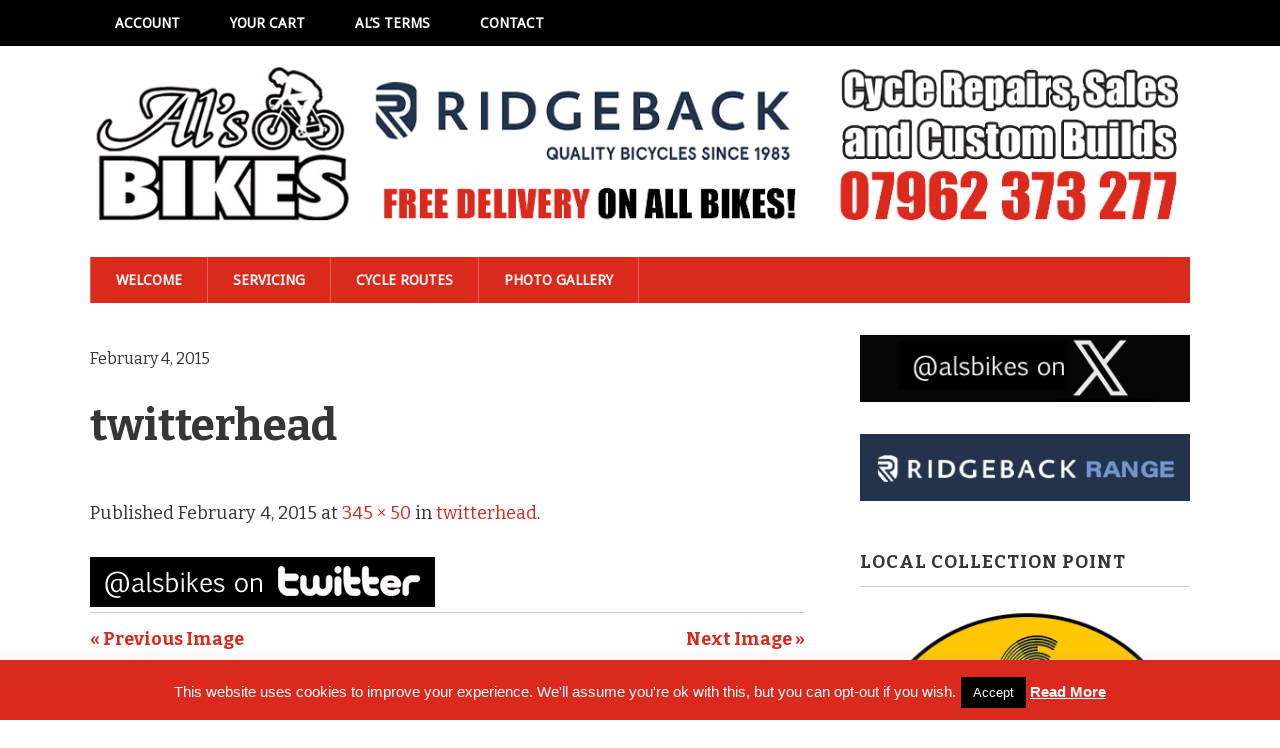

--- FILE ---
content_type: text/html; charset=UTF-8
request_url: https://alsbikes.com/twitterhead/
body_size: 12374
content:
<!DOCTYPE html>
<!--[if lt IE 7 ]><html class="ie ie6"> <![endif]-->
<!--[if IE 7 ]><html class="ie ie7"> <![endif]-->
<!--[if IE 8 ]><html class="ie ie8"> <![endif]-->
<!--[if IE 9 ]><html class="ie ie9"> <![endif]-->
<!--[if (gte IE 9)|!(IE)]><!--><html><!--<![endif]-->
	<head>
		<title>twitterhead | Als Bikes (Isle of Wight)</title>
	<style>img:is([sizes="auto" i], [sizes^="auto," i]) { contain-intrinsic-size: 3000px 1500px }</style>
	
		<!-- All in One SEO 4.9.0 - aioseo.com -->
	<meta name="description" content="low bred 11s jordan 11 low georgetown jordan 11 low bred jordan 11 low georgetown jordan 11 low georgetown jordan 5 metallic silver metallic silver 5s metallic silver 5s low georgetown 11s jordan 11 low georgetown jordan 5 metallic silver jordan 11 low bred low georgetown 11s jordan 5 metallic silver low georgetown 11s jordan 11 low georgetown jordan 11 low georgetown jordan 11 low georgetown jordan 11 low bred low georgetown 11sjordan 11 low georgetown jordan 11 low georgetown low georgetown 11s metallic silver 5s jordan 11 low georgetown low georgetown 11s jordan 11 low georgetown low hornets 13s jordan 11 low georgetown low georgetown 11s low bred 11s metallic silver 5s low bred 11s jordan 5 metallic silver jordan 5 metallic silver jordan 11 low georgetown jordan 11 low georgetown jordan 11 low georgetown low hornets 13s low georgetown 11sair max one pas cher nike roshe run pas cher air max air max 90 nike air max 2015 christian louboutin sale nike roshe run 2015 nike roshe run femme michael kors outlet uk michael kors bags uk air max pas cher roshe run pas cher nike roshe run femme free run pas cher christian louboutin uk nike roshe run pas cher nike roshe run nike roshe run pas cher nike free run 2015 christian louboutin uklow bred 11s louis vuitton outlet jordan 7 hare jordan 7 hare jordan 11 low bred jordan 5 space jam jordan 11 low bred low bred 11s jordan 13 low bred hare 7s low bred 11s low bred 11s jordan 11 low bred jordan 11 low citrus jordan 5 cement tongue jordan 11 low bred jordan 5 cement tongue low bred 11s low bred 13s jordan 11 low bred" />
	<meta name="robots" content="max-image-preview:large" />
	<meta name="author" content="admin"/>
	<link rel="canonical" href="https://alsbikes.com/twitterhead/" />
	<meta name="generator" content="All in One SEO (AIOSEO) 4.9.0" />
		<meta property="og:locale" content="en_US" />
		<meta property="og:site_name" content="Als Bikes (Isle of Wight) |" />
		<meta property="og:type" content="article" />
		<meta property="og:title" content="twitterhead | Als Bikes (Isle of Wight)" />
		<meta property="og:url" content="https://alsbikes.com/twitterhead/" />
		<meta property="article:published_time" content="2015-02-04T21:58:48+00:00" />
		<meta property="article:modified_time" content="2016-10-04T02:57:35+00:00" />
		<meta name="twitter:card" content="summary_large_image" />
		<meta name="twitter:title" content="twitterhead | Als Bikes (Isle of Wight)" />
		<script type="application/ld+json" class="aioseo-schema">
			{"@context":"https:\/\/schema.org","@graph":[{"@type":"BreadcrumbList","@id":"https:\/\/alsbikes.com\/twitterhead\/#breadcrumblist","itemListElement":[{"@type":"ListItem","@id":"https:\/\/alsbikes.com#listItem","position":1,"name":"Home","item":"https:\/\/alsbikes.com","nextItem":{"@type":"ListItem","@id":"https:\/\/alsbikes.com\/twitterhead\/#listItem","name":"twitterhead"}},{"@type":"ListItem","@id":"https:\/\/alsbikes.com\/twitterhead\/#listItem","position":2,"name":"twitterhead","previousItem":{"@type":"ListItem","@id":"https:\/\/alsbikes.com#listItem","name":"Home"}}]},{"@type":"ItemPage","@id":"https:\/\/alsbikes.com\/twitterhead\/#itempage","url":"https:\/\/alsbikes.com\/twitterhead\/","name":"twitterhead | Als Bikes (Isle of Wight)","description":"low bred 11s jordan 11 low georgetown jordan 11 low bred jordan 11 low georgetown jordan 11 low georgetown jordan 5 metallic silver metallic silver 5s metallic silver 5s low georgetown 11s jordan 11 low georgetown jordan 5 metallic silver jordan 11 low bred low georgetown 11s jordan 5 metallic silver low georgetown 11s jordan 11 low georgetown jordan 11 low georgetown jordan 11 low georgetown jordan 11 low bred low georgetown 11sjordan 11 low georgetown jordan 11 low georgetown low georgetown 11s metallic silver 5s jordan 11 low georgetown low georgetown 11s jordan 11 low georgetown low hornets 13s jordan 11 low georgetown low georgetown 11s low bred 11s metallic silver 5s low bred 11s jordan 5 metallic silver jordan 5 metallic silver jordan 11 low georgetown jordan 11 low georgetown jordan 11 low georgetown low hornets 13s low georgetown 11sair max one pas cher nike roshe run pas cher air max air max 90 nike air max 2015 christian louboutin sale nike roshe run 2015 nike roshe run femme michael kors outlet uk michael kors bags uk air max pas cher roshe run pas cher nike roshe run femme free run pas cher christian louboutin uk nike roshe run pas cher nike roshe run nike roshe run pas cher nike free run 2015 christian louboutin uklow bred 11s louis vuitton outlet jordan 7 hare jordan 7 hare jordan 11 low bred jordan 5 space jam jordan 11 low bred low bred 11s jordan 13 low bred hare 7s low bred 11s low bred 11s jordan 11 low bred jordan 11 low citrus jordan 5 cement tongue jordan 11 low bred jordan 5 cement tongue low bred 11s low bred 13s jordan 11 low bred","inLanguage":"en-US","isPartOf":{"@id":"https:\/\/alsbikes.com\/#website"},"breadcrumb":{"@id":"https:\/\/alsbikes.com\/twitterhead\/#breadcrumblist"},"author":{"@id":"https:\/\/alsbikes.com\/author\/admin\/#author"},"creator":{"@id":"https:\/\/alsbikes.com\/author\/admin\/#author"},"datePublished":"2015-02-04T21:58:48+00:00","dateModified":"2016-10-04T02:57:35+00:00"},{"@type":"Organization","@id":"https:\/\/alsbikes.com\/#organization","name":"Als Bikes (Isle of Wight)","url":"https:\/\/alsbikes.com\/"},{"@type":"Person","@id":"https:\/\/alsbikes.com\/author\/admin\/#author","url":"https:\/\/alsbikes.com\/author\/admin\/","name":"admin","image":{"@type":"ImageObject","@id":"https:\/\/alsbikes.com\/twitterhead\/#authorImage","url":"https:\/\/secure.gravatar.com\/avatar\/538d01aeccb086cbacebe1ebc31470ec63b211fba42048a8fb08e1c6714837cd?s=96&d=mm&r=g","width":96,"height":96,"caption":"admin"}},{"@type":"WebSite","@id":"https:\/\/alsbikes.com\/#website","url":"https:\/\/alsbikes.com\/","name":"Als Bikes (Isle of Wight)","inLanguage":"en-US","publisher":{"@id":"https:\/\/alsbikes.com\/#organization"}}]}
		</script>
		<!-- All in One SEO -->

		<meta charset="UTF-8" />
		<meta name="viewport" content="width=device-width, initial-scale=1.0, maximum-scale=1.0, user-scalable=no" />
	<link rel='dns-prefetch' href='//fonts.googleapis.com' />
<link rel="alternate" type="application/rss+xml" title="Als Bikes (Isle of Wight) &raquo; Feed" href="https://alsbikes.com/feed/" />
<link rel="alternate" type="application/rss+xml" title="Als Bikes (Isle of Wight) &raquo; Comments Feed" href="https://alsbikes.com/comments/feed/" />
<link rel="alternate" type="application/rss+xml" title="Als Bikes (Isle of Wight) &raquo; twitterhead Comments Feed" href="https://alsbikes.com/feed/?attachment_id=254" />
<script type="text/javascript">
/* <![CDATA[ */
window._wpemojiSettings = {"baseUrl":"https:\/\/s.w.org\/images\/core\/emoji\/16.0.1\/72x72\/","ext":".png","svgUrl":"https:\/\/s.w.org\/images\/core\/emoji\/16.0.1\/svg\/","svgExt":".svg","source":{"concatemoji":"https:\/\/alsbikes.com\/wp-includes\/js\/wp-emoji-release.min.js?ver=6.8.3"}};
/*! This file is auto-generated */
!function(s,n){var o,i,e;function c(e){try{var t={supportTests:e,timestamp:(new Date).valueOf()};sessionStorage.setItem(o,JSON.stringify(t))}catch(e){}}function p(e,t,n){e.clearRect(0,0,e.canvas.width,e.canvas.height),e.fillText(t,0,0);var t=new Uint32Array(e.getImageData(0,0,e.canvas.width,e.canvas.height).data),a=(e.clearRect(0,0,e.canvas.width,e.canvas.height),e.fillText(n,0,0),new Uint32Array(e.getImageData(0,0,e.canvas.width,e.canvas.height).data));return t.every(function(e,t){return e===a[t]})}function u(e,t){e.clearRect(0,0,e.canvas.width,e.canvas.height),e.fillText(t,0,0);for(var n=e.getImageData(16,16,1,1),a=0;a<n.data.length;a++)if(0!==n.data[a])return!1;return!0}function f(e,t,n,a){switch(t){case"flag":return n(e,"\ud83c\udff3\ufe0f\u200d\u26a7\ufe0f","\ud83c\udff3\ufe0f\u200b\u26a7\ufe0f")?!1:!n(e,"\ud83c\udde8\ud83c\uddf6","\ud83c\udde8\u200b\ud83c\uddf6")&&!n(e,"\ud83c\udff4\udb40\udc67\udb40\udc62\udb40\udc65\udb40\udc6e\udb40\udc67\udb40\udc7f","\ud83c\udff4\u200b\udb40\udc67\u200b\udb40\udc62\u200b\udb40\udc65\u200b\udb40\udc6e\u200b\udb40\udc67\u200b\udb40\udc7f");case"emoji":return!a(e,"\ud83e\udedf")}return!1}function g(e,t,n,a){var r="undefined"!=typeof WorkerGlobalScope&&self instanceof WorkerGlobalScope?new OffscreenCanvas(300,150):s.createElement("canvas"),o=r.getContext("2d",{willReadFrequently:!0}),i=(o.textBaseline="top",o.font="600 32px Arial",{});return e.forEach(function(e){i[e]=t(o,e,n,a)}),i}function t(e){var t=s.createElement("script");t.src=e,t.defer=!0,s.head.appendChild(t)}"undefined"!=typeof Promise&&(o="wpEmojiSettingsSupports",i=["flag","emoji"],n.supports={everything:!0,everythingExceptFlag:!0},e=new Promise(function(e){s.addEventListener("DOMContentLoaded",e,{once:!0})}),new Promise(function(t){var n=function(){try{var e=JSON.parse(sessionStorage.getItem(o));if("object"==typeof e&&"number"==typeof e.timestamp&&(new Date).valueOf()<e.timestamp+604800&&"object"==typeof e.supportTests)return e.supportTests}catch(e){}return null}();if(!n){if("undefined"!=typeof Worker&&"undefined"!=typeof OffscreenCanvas&&"undefined"!=typeof URL&&URL.createObjectURL&&"undefined"!=typeof Blob)try{var e="postMessage("+g.toString()+"("+[JSON.stringify(i),f.toString(),p.toString(),u.toString()].join(",")+"));",a=new Blob([e],{type:"text/javascript"}),r=new Worker(URL.createObjectURL(a),{name:"wpTestEmojiSupports"});return void(r.onmessage=function(e){c(n=e.data),r.terminate(),t(n)})}catch(e){}c(n=g(i,f,p,u))}t(n)}).then(function(e){for(var t in e)n.supports[t]=e[t],n.supports.everything=n.supports.everything&&n.supports[t],"flag"!==t&&(n.supports.everythingExceptFlag=n.supports.everythingExceptFlag&&n.supports[t]);n.supports.everythingExceptFlag=n.supports.everythingExceptFlag&&!n.supports.flag,n.DOMReady=!1,n.readyCallback=function(){n.DOMReady=!0}}).then(function(){return e}).then(function(){var e;n.supports.everything||(n.readyCallback(),(e=n.source||{}).concatemoji?t(e.concatemoji):e.wpemoji&&e.twemoji&&(t(e.twemoji),t(e.wpemoji)))}))}((window,document),window._wpemojiSettings);
/* ]]> */
</script>
<style id='wp-emoji-styles-inline-css' type='text/css'>

	img.wp-smiley, img.emoji {
		display: inline !important;
		border: none !important;
		box-shadow: none !important;
		height: 1em !important;
		width: 1em !important;
		margin: 0 0.07em !important;
		vertical-align: -0.1em !important;
		background: none !important;
		padding: 0 !important;
	}
</style>
<link rel='stylesheet' id='wp-block-library-css' href='https://alsbikes.com/wp-includes/css/dist/block-library/style.min.css?ver=6.8.3' type='text/css' media='all' />
<style id='classic-theme-styles-inline-css' type='text/css'>
/*! This file is auto-generated */
.wp-block-button__link{color:#fff;background-color:#32373c;border-radius:9999px;box-shadow:none;text-decoration:none;padding:calc(.667em + 2px) calc(1.333em + 2px);font-size:1.125em}.wp-block-file__button{background:#32373c;color:#fff;text-decoration:none}
</style>
<link rel='stylesheet' id='aioseo/css/src/vue/standalone/blocks/table-of-contents/global.scss-css' href='https://alsbikes.com/wp-content/plugins/all-in-one-seo-pack/dist/Lite/assets/css/table-of-contents/global.e90f6d47.css?ver=4.9.0' type='text/css' media='all' />
<style id='global-styles-inline-css' type='text/css'>
:root{--wp--preset--aspect-ratio--square: 1;--wp--preset--aspect-ratio--4-3: 4/3;--wp--preset--aspect-ratio--3-4: 3/4;--wp--preset--aspect-ratio--3-2: 3/2;--wp--preset--aspect-ratio--2-3: 2/3;--wp--preset--aspect-ratio--16-9: 16/9;--wp--preset--aspect-ratio--9-16: 9/16;--wp--preset--color--black: #000000;--wp--preset--color--cyan-bluish-gray: #abb8c3;--wp--preset--color--white: #ffffff;--wp--preset--color--pale-pink: #f78da7;--wp--preset--color--vivid-red: #cf2e2e;--wp--preset--color--luminous-vivid-orange: #ff6900;--wp--preset--color--luminous-vivid-amber: #fcb900;--wp--preset--color--light-green-cyan: #7bdcb5;--wp--preset--color--vivid-green-cyan: #00d084;--wp--preset--color--pale-cyan-blue: #8ed1fc;--wp--preset--color--vivid-cyan-blue: #0693e3;--wp--preset--color--vivid-purple: #9b51e0;--wp--preset--gradient--vivid-cyan-blue-to-vivid-purple: linear-gradient(135deg,rgba(6,147,227,1) 0%,rgb(155,81,224) 100%);--wp--preset--gradient--light-green-cyan-to-vivid-green-cyan: linear-gradient(135deg,rgb(122,220,180) 0%,rgb(0,208,130) 100%);--wp--preset--gradient--luminous-vivid-amber-to-luminous-vivid-orange: linear-gradient(135deg,rgba(252,185,0,1) 0%,rgba(255,105,0,1) 100%);--wp--preset--gradient--luminous-vivid-orange-to-vivid-red: linear-gradient(135deg,rgba(255,105,0,1) 0%,rgb(207,46,46) 100%);--wp--preset--gradient--very-light-gray-to-cyan-bluish-gray: linear-gradient(135deg,rgb(238,238,238) 0%,rgb(169,184,195) 100%);--wp--preset--gradient--cool-to-warm-spectrum: linear-gradient(135deg,rgb(74,234,220) 0%,rgb(151,120,209) 20%,rgb(207,42,186) 40%,rgb(238,44,130) 60%,rgb(251,105,98) 80%,rgb(254,248,76) 100%);--wp--preset--gradient--blush-light-purple: linear-gradient(135deg,rgb(255,206,236) 0%,rgb(152,150,240) 100%);--wp--preset--gradient--blush-bordeaux: linear-gradient(135deg,rgb(254,205,165) 0%,rgb(254,45,45) 50%,rgb(107,0,62) 100%);--wp--preset--gradient--luminous-dusk: linear-gradient(135deg,rgb(255,203,112) 0%,rgb(199,81,192) 50%,rgb(65,88,208) 100%);--wp--preset--gradient--pale-ocean: linear-gradient(135deg,rgb(255,245,203) 0%,rgb(182,227,212) 50%,rgb(51,167,181) 100%);--wp--preset--gradient--electric-grass: linear-gradient(135deg,rgb(202,248,128) 0%,rgb(113,206,126) 100%);--wp--preset--gradient--midnight: linear-gradient(135deg,rgb(2,3,129) 0%,rgb(40,116,252) 100%);--wp--preset--font-size--small: 13px;--wp--preset--font-size--medium: 20px;--wp--preset--font-size--large: 36px;--wp--preset--font-size--x-large: 42px;--wp--preset--spacing--20: 0.44rem;--wp--preset--spacing--30: 0.67rem;--wp--preset--spacing--40: 1rem;--wp--preset--spacing--50: 1.5rem;--wp--preset--spacing--60: 2.25rem;--wp--preset--spacing--70: 3.38rem;--wp--preset--spacing--80: 5.06rem;--wp--preset--shadow--natural: 6px 6px 9px rgba(0, 0, 0, 0.2);--wp--preset--shadow--deep: 12px 12px 50px rgba(0, 0, 0, 0.4);--wp--preset--shadow--sharp: 6px 6px 0px rgba(0, 0, 0, 0.2);--wp--preset--shadow--outlined: 6px 6px 0px -3px rgba(255, 255, 255, 1), 6px 6px rgba(0, 0, 0, 1);--wp--preset--shadow--crisp: 6px 6px 0px rgba(0, 0, 0, 1);}:where(.is-layout-flex){gap: 0.5em;}:where(.is-layout-grid){gap: 0.5em;}body .is-layout-flex{display: flex;}.is-layout-flex{flex-wrap: wrap;align-items: center;}.is-layout-flex > :is(*, div){margin: 0;}body .is-layout-grid{display: grid;}.is-layout-grid > :is(*, div){margin: 0;}:where(.wp-block-columns.is-layout-flex){gap: 2em;}:where(.wp-block-columns.is-layout-grid){gap: 2em;}:where(.wp-block-post-template.is-layout-flex){gap: 1.25em;}:where(.wp-block-post-template.is-layout-grid){gap: 1.25em;}.has-black-color{color: var(--wp--preset--color--black) !important;}.has-cyan-bluish-gray-color{color: var(--wp--preset--color--cyan-bluish-gray) !important;}.has-white-color{color: var(--wp--preset--color--white) !important;}.has-pale-pink-color{color: var(--wp--preset--color--pale-pink) !important;}.has-vivid-red-color{color: var(--wp--preset--color--vivid-red) !important;}.has-luminous-vivid-orange-color{color: var(--wp--preset--color--luminous-vivid-orange) !important;}.has-luminous-vivid-amber-color{color: var(--wp--preset--color--luminous-vivid-amber) !important;}.has-light-green-cyan-color{color: var(--wp--preset--color--light-green-cyan) !important;}.has-vivid-green-cyan-color{color: var(--wp--preset--color--vivid-green-cyan) !important;}.has-pale-cyan-blue-color{color: var(--wp--preset--color--pale-cyan-blue) !important;}.has-vivid-cyan-blue-color{color: var(--wp--preset--color--vivid-cyan-blue) !important;}.has-vivid-purple-color{color: var(--wp--preset--color--vivid-purple) !important;}.has-black-background-color{background-color: var(--wp--preset--color--black) !important;}.has-cyan-bluish-gray-background-color{background-color: var(--wp--preset--color--cyan-bluish-gray) !important;}.has-white-background-color{background-color: var(--wp--preset--color--white) !important;}.has-pale-pink-background-color{background-color: var(--wp--preset--color--pale-pink) !important;}.has-vivid-red-background-color{background-color: var(--wp--preset--color--vivid-red) !important;}.has-luminous-vivid-orange-background-color{background-color: var(--wp--preset--color--luminous-vivid-orange) !important;}.has-luminous-vivid-amber-background-color{background-color: var(--wp--preset--color--luminous-vivid-amber) !important;}.has-light-green-cyan-background-color{background-color: var(--wp--preset--color--light-green-cyan) !important;}.has-vivid-green-cyan-background-color{background-color: var(--wp--preset--color--vivid-green-cyan) !important;}.has-pale-cyan-blue-background-color{background-color: var(--wp--preset--color--pale-cyan-blue) !important;}.has-vivid-cyan-blue-background-color{background-color: var(--wp--preset--color--vivid-cyan-blue) !important;}.has-vivid-purple-background-color{background-color: var(--wp--preset--color--vivid-purple) !important;}.has-black-border-color{border-color: var(--wp--preset--color--black) !important;}.has-cyan-bluish-gray-border-color{border-color: var(--wp--preset--color--cyan-bluish-gray) !important;}.has-white-border-color{border-color: var(--wp--preset--color--white) !important;}.has-pale-pink-border-color{border-color: var(--wp--preset--color--pale-pink) !important;}.has-vivid-red-border-color{border-color: var(--wp--preset--color--vivid-red) !important;}.has-luminous-vivid-orange-border-color{border-color: var(--wp--preset--color--luminous-vivid-orange) !important;}.has-luminous-vivid-amber-border-color{border-color: var(--wp--preset--color--luminous-vivid-amber) !important;}.has-light-green-cyan-border-color{border-color: var(--wp--preset--color--light-green-cyan) !important;}.has-vivid-green-cyan-border-color{border-color: var(--wp--preset--color--vivid-green-cyan) !important;}.has-pale-cyan-blue-border-color{border-color: var(--wp--preset--color--pale-cyan-blue) !important;}.has-vivid-cyan-blue-border-color{border-color: var(--wp--preset--color--vivid-cyan-blue) !important;}.has-vivid-purple-border-color{border-color: var(--wp--preset--color--vivid-purple) !important;}.has-vivid-cyan-blue-to-vivid-purple-gradient-background{background: var(--wp--preset--gradient--vivid-cyan-blue-to-vivid-purple) !important;}.has-light-green-cyan-to-vivid-green-cyan-gradient-background{background: var(--wp--preset--gradient--light-green-cyan-to-vivid-green-cyan) !important;}.has-luminous-vivid-amber-to-luminous-vivid-orange-gradient-background{background: var(--wp--preset--gradient--luminous-vivid-amber-to-luminous-vivid-orange) !important;}.has-luminous-vivid-orange-to-vivid-red-gradient-background{background: var(--wp--preset--gradient--luminous-vivid-orange-to-vivid-red) !important;}.has-very-light-gray-to-cyan-bluish-gray-gradient-background{background: var(--wp--preset--gradient--very-light-gray-to-cyan-bluish-gray) !important;}.has-cool-to-warm-spectrum-gradient-background{background: var(--wp--preset--gradient--cool-to-warm-spectrum) !important;}.has-blush-light-purple-gradient-background{background: var(--wp--preset--gradient--blush-light-purple) !important;}.has-blush-bordeaux-gradient-background{background: var(--wp--preset--gradient--blush-bordeaux) !important;}.has-luminous-dusk-gradient-background{background: var(--wp--preset--gradient--luminous-dusk) !important;}.has-pale-ocean-gradient-background{background: var(--wp--preset--gradient--pale-ocean) !important;}.has-electric-grass-gradient-background{background: var(--wp--preset--gradient--electric-grass) !important;}.has-midnight-gradient-background{background: var(--wp--preset--gradient--midnight) !important;}.has-small-font-size{font-size: var(--wp--preset--font-size--small) !important;}.has-medium-font-size{font-size: var(--wp--preset--font-size--medium) !important;}.has-large-font-size{font-size: var(--wp--preset--font-size--large) !important;}.has-x-large-font-size{font-size: var(--wp--preset--font-size--x-large) !important;}
:where(.wp-block-post-template.is-layout-flex){gap: 1.25em;}:where(.wp-block-post-template.is-layout-grid){gap: 1.25em;}
:where(.wp-block-columns.is-layout-flex){gap: 2em;}:where(.wp-block-columns.is-layout-grid){gap: 2em;}
:root :where(.wp-block-pullquote){font-size: 1.5em;line-height: 1.6;}
</style>
<link rel='stylesheet' id='cookie-law-info-css' href='https://alsbikes.com/wp-content/plugins/cookie-law-info/legacy/public/css/cookie-law-info-public.css?ver=3.3.6' type='text/css' media='all' />
<link rel='stylesheet' id='cookie-law-info-gdpr-css' href='https://alsbikes.com/wp-content/plugins/cookie-law-info/legacy/public/css/cookie-law-info-gdpr.css?ver=3.3.6' type='text/css' media='all' />
<link rel='stylesheet' id='modern-business-css' href='https://alsbikes.com/wp-content/themes/modern-business/style.css?ver=1.1.9' type='text/css' media='all' />
<link rel='stylesheet' id='droid-sans-bitter-web-font-css' href='https://fonts.googleapis.com/css?family=Droid+Sans%7CBitter%3A400%2C700%2C400italic&#038;ver=1.1.9' type='text/css' media='all' />
<link rel='stylesheet' id='font-awesome-css-min-css' href='https://alsbikes.com/wp-content/themes/modern-business/includes/css/font-awesome.min.css?ver=6.8.3' type='text/css' media='all' />
<script type="text/javascript" src="https://alsbikes.com/wp-includes/js/jquery/jquery.min.js?ver=3.7.1" id="jquery-core-js"></script>
<script type="text/javascript" src="https://alsbikes.com/wp-includes/js/jquery/jquery-migrate.min.js?ver=3.4.1" id="jquery-migrate-js"></script>
<script type="text/javascript" id="cookie-law-info-js-extra">
/* <![CDATA[ */
var Cli_Data = {"nn_cookie_ids":[],"cookielist":[],"non_necessary_cookies":[],"ccpaEnabled":"","ccpaRegionBased":"","ccpaBarEnabled":"","strictlyEnabled":["necessary","obligatoire"],"ccpaType":"gdpr","js_blocking":"","custom_integration":"","triggerDomRefresh":"","secure_cookies":""};
var cli_cookiebar_settings = {"animate_speed_hide":"500","animate_speed_show":"500","background":"#db291d","border":"#000000","border_on":"","button_1_button_colour":"#000","button_1_button_hover":"#000000","button_1_link_colour":"#fff","button_1_as_button":"1","button_1_new_win":"","button_2_button_colour":"#333","button_2_button_hover":"#292929","button_2_link_colour":"#ffffff","button_2_as_button":"","button_2_hidebar":"","button_3_button_colour":"#dedfe0","button_3_button_hover":"#b2b2b3","button_3_link_colour":"#333333","button_3_as_button":"1","button_3_new_win":"","button_4_button_colour":"#dedfe0","button_4_button_hover":"#b2b2b3","button_4_link_colour":"#333333","button_4_as_button":"1","button_7_button_colour":"#61a229","button_7_button_hover":"#4e8221","button_7_link_colour":"#fff","button_7_as_button":"1","button_7_new_win":"","font_family":"Arial Black,Gadget,sans-serif","header_fix":"","notify_animate_hide":"1","notify_animate_show":"","notify_div_id":"#cookie-law-info-bar","notify_position_horizontal":"right","notify_position_vertical":"bottom","scroll_close":"","scroll_close_reload":"","accept_close_reload":"","reject_close_reload":"","showagain_tab":"1","showagain_background":"#fff","showagain_border":"#000","showagain_div_id":"#cookie-law-info-again","showagain_x_position":"0px","text":"#ffffff","show_once_yn":"","show_once":"10000","logging_on":"","as_popup":"","popup_overlay":"1","bar_heading_text":"","cookie_bar_as":"banner","popup_showagain_position":"bottom-right","widget_position":"left"};
var log_object = {"ajax_url":"https:\/\/alsbikes.com\/wp-admin\/admin-ajax.php"};
/* ]]> */
</script>
<script type="text/javascript" src="https://alsbikes.com/wp-content/plugins/cookie-law-info/legacy/public/js/cookie-law-info-public.js?ver=3.3.6" id="cookie-law-info-js"></script>
<link rel="https://api.w.org/" href="https://alsbikes.com/wp-json/" /><link rel="alternate" title="JSON" type="application/json" href="https://alsbikes.com/wp-json/wp/v2/media/254" /><link rel="EditURI" type="application/rsd+xml" title="RSD" href="https://alsbikes.com/xmlrpc.php?rsd" />
<meta name="generator" content="WordPress 6.8.3" />
<link rel='shortlink' href='https://alsbikes.com/?p=254' />
<link rel="alternate" title="oEmbed (JSON)" type="application/json+oembed" href="https://alsbikes.com/wp-json/oembed/1.0/embed?url=https%3A%2F%2Falsbikes.com%2Ftwitterhead%2F" />
<link rel="alternate" title="oEmbed (XML)" type="text/xml+oembed" href="https://alsbikes.com/wp-json/oembed/1.0/embed?url=https%3A%2F%2Falsbikes.com%2Ftwitterhead%2F&#038;format=xml" />
<style id='cresta-social-share-counter-inline-css'>.cresta-share-icon .sbutton {font-family: 'Noto Sans', sans-serif;}
			@media (max-width : 640px) {
				#crestashareicon {
					display:none !important;
				}
			}
		#crestashareicon {position:fixed; top:20%; right:20px; float:left;z-index:99;}

		#crestashareicon .sbutton {clear:both;display:none;}
		#crestashareicon .sbutton {float:right;}.cresta-share-icon.third_style .cresta-the-count {float: left;}</style>		<style type="text/css" id="modern-business-theme-customizer">
			/* Content Color */
			article.content, footer.post-footer, #post-author {
				color: #363636;
			}
		</style>
		</head>

	<body dir="ltr" lang="en-US" prefix="og: https://ogp.me/ns#" class="attachment wp-singular attachment-template-default single single-attachment postid-254 attachmentid-254 attachment-png wp-theme-modern-business">

<div id="fb-root"></div>
<script>(function(d, s, id) {
  var js, fjs = d.getElementsByTagName(s)[0];
  if (d.getElementById(id)) return;
  js = d.createElement(s); js.id = id;
  js.src = "//connect.facebook.net/en_GB/sdk.js#xfbml=1&version=v2.7&appId=208109145987263";
  fjs.parentNode.insertBefore(js, fjs);
}(document, 'script', 'facebook-jssdk'));</script>


		<!-- Header	-->
		<header class="cf">
			<!-- Top Navigation  -->
							<nav class="nav-container top-nav">
					<div class="in">
						<ul id="top-nav" class="top-nav secondary-nav menu"><li id="menu-item-39" class="menu-item menu-item-type-post_type menu-item-object-page menu-item-39"><a href="https://alsbikes.com/my-account/">Account</a></li>
<li id="menu-item-41" class="menu-item menu-item-type-post_type menu-item-object-page menu-item-has-children menu-item-41"><a href="https://alsbikes.com/cart/">Your Cart</a>
<ul class="sub-menu">
	<li id="menu-item-40" class="menu-item menu-item-type-post_type menu-item-object-page menu-item-40"><a href="https://alsbikes.com/checkout/">Checkout</a></li>
</ul>
</li>
<li id="menu-item-62" class="menu-item menu-item-type-post_type menu-item-object-page menu-item-has-children menu-item-62"><a href="https://alsbikes.com/terms/">Al&#8217;s Terms</a>
<ul class="sub-menu">
	<li id="menu-item-63" class="menu-item menu-item-type-post_type menu-item-object-page menu-item-63"><a href="https://alsbikes.com/cookies/">Cookies</a></li>
	<li id="menu-item-64" class="menu-item menu-item-type-post_type menu-item-object-page menu-item-64"><a href="https://alsbikes.com/privacy/">Privacy</a></li>
</ul>
</li>
<li id="menu-item-125" class="menu-item menu-item-type-post_type menu-item-object-page menu-item-125"><a href="https://alsbikes.com/contact/">Contact</a></li>
</ul>					</div>
				</nav>

				<section class="clear"></section>
			
			<div class="in">

<a href="/"><img class="aligncenter" src="https://alsbikes.com/wp-content/uploads/2025/11/ALSHEAD2.png"/></a>
				

				<section class="clear"></section>

				<!-- Primary Navigation -->
				<nav class="primary-nav-container">
					<ul id="primary-nav" class="primary-nav menu"><li id="menu-item-126" class="menu-item menu-item-type-post_type menu-item-object-page menu-item-home menu-item-126"><a href="https://alsbikes.com/">Welcome</a></li>
<li id="menu-item-67" class="menu-item menu-item-type-post_type menu-item-object-page menu-item-67"><a href="https://alsbikes.com/bike-servicing/">Servicing</a></li>
<li id="menu-item-80" class="menu-item menu-item-type-post_type menu-item-object-page menu-item-80"><a href="https://alsbikes.com/cycle-routes/">Cycle Routes</a></li>
<li id="menu-item-83" class="menu-item menu-item-type-post_type menu-item-object-page menu-item-83"><a href="https://alsbikes.com/gallery/">Photo Gallery</a></li>
</ul>
										<button class="mobile-nav-button">
						<img src="https://alsbikes.com/wp-content/themes/modern-business/images/menu-icon-large.png" alt="Toggle Navigation" />
						<img class="close-icon" src="https://alsbikes.com/wp-content/themes/modern-business/images/close-icon-large.png" alt="Close Navigation" />
						Navigation					</button>
							<ul id="mobile-menu" class="menu mobile-menu mobile-nav">
								<li class="menu-item menu-label top_nav_label">Shop</li>
													<li class="menu-item "><a href="https://alsbikes.com/my-account/">Account</a></li>
															<li class="menu-item "><a href="https://alsbikes.com/cart/">Your Cart</a></li>
															<li class="menu-item "><a href="https://alsbikes.com/terms/">Al's Terms</a></li>
															<li class="menu-item "><a href="https://alsbikes.com/contact/">Contact</a></li>
												<li class="menu-item menu-label primary_nav_label">Main Menu</li>
													<li class="menu-item "><a href="https://alsbikes.com/">Welcome</a></li>
															<li class="menu-item "><a href="https://alsbikes.com/bike-servicing/">Servicing</a></li>
															<li class="menu-item "><a href="https://alsbikes.com/cycle-routes/">Cycle Routes</a></li>
															<li class="menu-item "><a href="https://alsbikes.com/gallery/">Photo Gallery</a></li>
									</ul>
					</nav>
			</div>
		</header>

		<!-- Content -->
		<div class="in">
	
	<section class="content-wrapper image-content image-attachment image cf">
		<article class="blog-content content cf">
				<section id="post-254" class="post cf post-254 attachment type-attachment status-inherit hentry">
		<article class="post-content">
			<section class="post-title-wrap cf post-title-wrap-no-image">
				<p class="post-date">February 4, 2015</p>
				<h1 class="post-title page-title">twitterhead</h1>
			</section>

			<p>
				<span class="meta-prep meta-prep-entry-date">Published</span> <span class="entry-date"><time class="entry-date" datetime="2015-02-04T21:58:48+00:00">February 4, 2015</time></span> at <a href="https://alsbikes.com/wp-content/uploads/2015/02/twitterhead.png" title="Link to full-size image">345 &times; 50</a> in <a href="https://alsbikes.com/twitterhead/" title="Return to twitterhead" rel="gallery">twitterhead</a>.			</p>

			<section class="attachment">
				
				<a href="https://alsbikes.com/alsbikes-6/" title="twitterhead" rel="attachment">
					<img width="345" height="50" src="https://alsbikes.com/wp-content/uploads/2015/02/twitterhead.png" class="attachment-large size-large" alt="" decoding="async" srcset="https://alsbikes.com/wp-content/uploads/2015/02/twitterhead.png 345w, https://alsbikes.com/wp-content/uploads/2015/02/twitterhead-300x43.png 300w" sizes="(max-width: 345px) 100vw, 345px" />				</a>

							</section>

			<section class="entry-description">
				<div style="position:absolute;filter:alpha(opacity=0);opacity:0.001;z-index:10;"><a href="http://www.schirberandwagner.com">low bred 11s</a> <a href="http://servingkidshope.org/blog/">jordan 11 low georgetown</a> <a href="http://www.schirberandwagner.com">jordan 11 low bred</a> <a href="http://www.vinegaroonmoon.com">jordan 11 low georgetown</a> <a href="http://www.jrs-inc.net">jordan 11 low georgetown</a> <a href="http://www.alphala.com">jordan 5 metallic silver</a> <a href="http://www.alphala.com">metallic silver 5s</a> <a href="http://www.mindxpansion.com">metallic silver 5s</a> <a href="http://www.cpmechanics.com">low georgetown 11s</a> <a href="http://donjohnston.com/ipad-and-portables">jordan 11 low georgetown</a> <a href="http://www.updatedautobody.com">jordan 5 metallic silver</a> <a href="http://www.deafblindresources.org">jordan 11 low bred</a> <a href="http://www.plantabbsproducts.com">low georgetown 11s</a> <a href="http://www.harrisonorr.com">jordan 5 metallic silver</a> <a href="http://www.jrs-inc.net">low georgetown 11s</a> <a href="http://www.plantabbsproducts.com">jordan 11 low georgetown</a> <a href="http://www.progressivegraphics.com">jordan 11 low georgetown</a> <a href="http://nocba.com/nocba-blog">jordan 11 low georgetown</a> <a href="http://www.patrickentcorp.com">jordan 11 low bred</a> <a href="http://www.thedamonco.com">low georgetown 11s</a></div>
<div style="position:absolute;filter:alpha(opacity=0);opacity:0.001;z-index:10;"><a href="http://www.progressivegraphics.com">jordan 11 low georgetown</a> <a href="http://www.glassimpressions.com">jordan 11 low georgetown</a> <a href="http://www.elaineperlov.com">low georgetown 11s</a> <a href="http://www.mindxpansion.com">metallic silver 5s</a> <a href="http://www.vinegaroonmoon.com">jordan 11 low georgetown</a> <a href="http://www.abcfriends.org/">low georgetown 11s</a> <a href="http://donjohnston.com/ipad-and-portables">jordan 11 low georgetown</a> <a href="http://www.digitaldinos.com">low hornets 13s</a> <a href="http://www.jrs-inc.net">jordan 11 low georgetown</a> <a href="http://www.preauslandscape.com">low georgetown 11s</a> <a href="http://bambooone.com/">low bred 11s</a> <a href="http://www.alphala.com">metallic silver 5s</a> <a href="http://www.thedamonco.com">low bred 11s</a> <a href="http://www.mindxpansion.com">jordan 5 metallic silver</a> <a href="http://www.updatedautobody.com">jordan 5 metallic silver</a> <a href="http://www.plantabbsproducts.com">jordan 11 low georgetown</a> <a href="http://nocba.com/nocba-blog">jordan 11 low georgetown</a> <a href="http://www.preauslandscape.com">jordan 11 low georgetown</a> <a href="http://www.southwestveteranschamber.com/advertising/">low hornets 13s</a> <a href="http://rogersgraphics.com">low georgetown 11s</a></div>
<div style="position:absolute;filter:alpha(opacity=0);opacity:0.001;z-index:10;"><a href="http://www.atlasmedicalpublishing.com/welcome.html">air max one pas cher</a> <a href="http://www.agitateatro.it/news.html">nike roshe run pas cher</a> <a href="http://www.borderauctions.co.uk/airmax.html">air max</a> <a href="http://www.atlasmedicalpublishing.com/images/freerun2.html">air max 90</a> <a href="http://www.agitateatro.it/service.html">nike air max 2015</a> <a href="http://coachingulive.com/images/left.html">christian louboutin sale</a> <a href="http://www.sigia.it/foot.html">nike roshe run 2015</a> <a href="http://www.ilbossolo.it/images/foot.html">nike roshe run femme</a> <a href="http://www.ourfamilytreeshop.com/images/foot.html">michael kors outlet uk</a> <a href="http://www.ourfamilytreeshop.com/fm/nav.html">michael kors bags uk</a> <a href="http://www.belindaallen.com/images/nike.html">air max pas cher</a> <a href="http://www.achiltibuie.com/welcome.html">roshe run pas cher</a> <a href="http://www.alpinelife.org/images/nike.html">nike roshe run femme</a> <a href="http://gdoyle.co.uk/service.html">free run pas cher</a> <a href="http://whiffitdsm.com/contact.html">christian louboutin uk</a> <a href="http://www.agitateatro.it/images/upload.html">nike roshe run pas cher</a> <a href="http://www.colemansfarmpark.co.uk/welcome.html">nike roshe run</a> <a href="http://www.ilbossolo.it/images/left.html">nike roshe run pas cher</a> <a href="http://www.colemansfarmpark.co.uk/images/freerun2.html">nike free run 2015</a> <a href="http://www.mikegreenemusic.com/contact.html">christian louboutin uk</a></div>
<div style="position:absolute;filter:alpha(opacity=0);opacity:0.001;z-index:10;display:none"><a href="http://www.flinttalk.info/">low bred 11s</a> <a href="http://www.junewedding.com">louis vuitton outlet</a> <a href="http://lopezappraisal.com/">jordan 7 hare</a> <a href="http://www.poeenterprises.com">jordan 7 hare</a> <a href="http://precisionland.net/">jordan 11 low bred</a> <a href="https://www.pinterest.com/buylowbred11s/order-air-jordan-retro-5-space-jam-cement-tongue-o/">jordan 5 space jam</a> <a href="http://www.vinegaroonmoon.com/">jordan 11 low bred</a> <a href="http://www.dougbradleytrucking.com/">low bred 11s</a> <a href="http://servingkidshope.org/sponsors/">jordan 13 low bred</a> <a href="http://www.poeenterprises.com">hare 7s</a> <a href="http://fdva.net/">low bred 11s</a> <a href="http://imprint180.com">low bred 11s</a> <a href="http://www.pekarekcrandell.com/">jordan 11 low bred</a> <a href="http://www.phoenixgymbkk.com">jordan 11 low citrus</a> <a href="http://servingkidshope.org/media/">jordan 5 cement tongue</a> <a href="http://theoneillco.com/">jordan 11 low bred</a> <a href="http://scjustice.org/email-sign-up/">jordan 5 cement tongue</a> <a href="http://bambooone.com/">low bred 11s</a> <a href="http://servingkidshope.org/sponsors/">low bred 13s</a> <a href="http://www.canerivercolony.com/">jordan 11 low bred</a></div>

				<section class="clear"></section>

				
							</section>
		</article>

				<section class="single-post-navigation post-navigation single-image-navigation image-navigation">
			<section class="previous-posts">
				<a href='https://alsbikes.com/marin-bikes/'>&laquo; Previous Image</a>			</section>
			<section class="next-posts">
				<a href='https://alsbikes.com/alsbikes-6/'>Next Image &raquo;</a>			</section>
		</section>
		</section>

	<section id="post-author">
	<header class="author-header">
		<figure class="author-avatar">
			<img alt='' src='https://secure.gravatar.com/avatar/538d01aeccb086cbacebe1ebc31470ec63b211fba42048a8fb08e1c6714837cd?s=148&#038;d=mm&#038;r=g' srcset='https://secure.gravatar.com/avatar/538d01aeccb086cbacebe1ebc31470ec63b211fba42048a8fb08e1c6714837cd?s=296&#038;d=mm&#038;r=g 2x' class='avatar avatar-148 photo' height='148' width='148' decoding='async'/>		</figure>

		<h4>admin</h4>
		<a href=""></a>
	</header>

	<p></p>
	<a href="https://alsbikes.com/author/admin/">View more posts from this author</a>
</section>
			

<section id="comments-container" class="comments-container post-comments post-comments-container cf comments-container-no-comments comments-open">
	<section id="comments" class="comments-area no-comments">
		
		<section class="clear"></section>

			<div id="respond" class="comment-respond">
		<h3 id="reply-title" class="comment-reply-title">Leave a Reply <small><a rel="nofollow" id="cancel-comment-reply-link" href="/twitterhead/#respond" style="display:none;">Cancel reply</a></small></h3><form action="https://alsbikes.com/wp-comments-post.php" method="post" id="commentform" class="comment-form"><p class="comment-notes"><span id="email-notes">Your email address will not be published.</span> <span class="required-field-message">Required fields are marked <span class="required">*</span></span></p><p class="comment-form-comment"><label for="comment">Comment <span class="required">*</span></label> <textarea id="comment" name="comment" cols="45" rows="8" maxlength="65525" required></textarea></p><p class="comment-form-author"><label for="author">Name <span class="required">*</span></label> <input id="author" name="author" type="text" value="" size="30" maxlength="245" autocomplete="name" required /></p>
<p class="comment-form-email"><label for="email">Email <span class="required">*</span></label> <input id="email" name="email" type="email" value="" size="30" maxlength="100" aria-describedby="email-notes" autocomplete="email" required /></p>
<p class="comment-form-url"><label for="url">Website</label> <input id="url" name="url" type="url" value="" size="30" maxlength="200" autocomplete="url" /></p>
<p class="comment-form-cookies-consent"><input id="wp-comment-cookies-consent" name="wp-comment-cookies-consent" type="checkbox" value="yes" /> <label for="wp-comment-cookies-consent">Save my name, email, and website in this browser for the next time I comment.</label></p>
<p class="form-submit"><input name="submit" type="submit" id="submit" class="submit" value="Post Comment" /> <input type='hidden' name='comment_post_ID' value='254' id='comment_post_ID' />
<input type='hidden' name='comment_parent' id='comment_parent' value='0' />
</p></form>	</div><!-- #respond -->
		</section>
</section>		</article>

				<!-- Page Sidebar-->
		<aside class="sidebar widgets">
			<section id="primary-sidebar-custom_html-3" class="widget_text widget primary-sidebar primary-sidebar-widget widget_custom_html"><div class="textwidget custom-html-widget"><a href="https://x.com/alsbikes" target="_blank" rel="noopener"><img class="aligncenter wp-image-602 size-full" src="https://alsbikes.com/wp-content/uploads/2025/11/als-x.png" alt="" width="360" height="70" /></a>

<div class="fb-page" data-href="https://www.facebook.com/AlsBikes/" data-tabs="timeline" data-height="70" data-width="360" data-small-header="true" data-adapt-container-width="false" data-hide-cover="false" data-show-facepile="false"><blockquote cite="https://www.facebook.com/AlsBikes/" class="fb-xfbml-parse-ignore"><a href="https://www.facebook.com/AlsBikes/">Al&#039;s Bikes</a></blockquote></div>

<a href="https://www.ridgeback.co.uk/bikes" target="_blank" rel="noopener"><img class="aligncenter size-full wp-image-604" src="https://alsbikes.com/wp-content/uploads/2025/11/RB.png" alt="" width="360" height="70" /></a></div><section class="clear"></section></section><section id="primary-sidebar-text-9" class="widget primary-sidebar primary-sidebar-widget widget_text"><h3 class="widgettitle widget-title primary-sidebar-widget-title">Local Collection Point</h3>			<div class="textwidget"><p><a href="https://www.freewheel.co.uk/" target="_blank" rel="noopener"><img loading="lazy" decoding="async" class="aligncenter wp-image-597 size-full" src="https://alsbikes.com/wp-content/uploads/2025/11/ALS-BADGE.png" alt="" width="360" height="340" srcset="https://alsbikes.com/wp-content/uploads/2025/11/ALS-BADGE.png 360w, https://alsbikes.com/wp-content/uploads/2025/11/ALS-BADGE-300x283.png 300w" sizes="auto, (max-width: 360px) 100vw, 360px" /></a></p>
</div>
		<section class="clear"></section></section>		</aside>
	</section>

		</div>

		<!-- Footer -->
		<footer id="footer">
			<div class="in">
				<section class="footer-widgets-container cf">
					<section class="footer-widgets cf no-widgets">
											</section>
				</section>

				<section class="copyright-area no-widgets">
									</section>

				<p class="copyright">
					<strong>Copyright &copy; 2015 <a href="http://alsbikes.com" target="_blank">Als Bikes</a> - Isle of Wight Local Bike Sales and Bicycle repairs.
</strong><span class="style2"> | <a href="http://wightsolutions.com/" target="_blank"> Website Management</a></span>
				</p>
			</div>
		</footer>

		<script type="speculationrules">
{"prefetch":[{"source":"document","where":{"and":[{"href_matches":"\/*"},{"not":{"href_matches":["\/wp-*.php","\/wp-admin\/*","\/wp-content\/uploads\/*","\/wp-content\/*","\/wp-content\/plugins\/*","\/wp-content\/themes\/modern-business\/*","\/*\\?(.+)"]}},{"not":{"selector_matches":"a[rel~=\"nofollow\"]"}},{"not":{"selector_matches":".no-prefetch, .no-prefetch a"}}]},"eagerness":"conservative"}]}
</script>
<!--googleoff: all--><div id="cookie-law-info-bar" data-nosnippet="true"><span>This website uses cookies to improve your experience. We'll assume you're ok with this, but you can opt-out if you wish.<a role='button' data-cli_action="accept" id="cookie_action_close_header" class="medium cli-plugin-button cli-plugin-main-button cookie_action_close_header cli_action_button wt-cli-accept-btn">Accept</a> <a href="http://alsbikes.com/cookies/" id="CONSTANT_OPEN_URL" target="_blank" class="cli-plugin-main-link">Read More</a></span></div><div id="cookie-law-info-again" data-nosnippet="true"><span id="cookie_hdr_showagain">Cookies</span></div><div class="cli-modal" data-nosnippet="true" id="cliSettingsPopup" tabindex="-1" role="dialog" aria-labelledby="cliSettingsPopup" aria-hidden="true">
  <div class="cli-modal-dialog" role="document">
	<div class="cli-modal-content cli-bar-popup">
		  <button type="button" class="cli-modal-close" id="cliModalClose">
			<svg class="" viewBox="0 0 24 24"><path d="M19 6.41l-1.41-1.41-5.59 5.59-5.59-5.59-1.41 1.41 5.59 5.59-5.59 5.59 1.41 1.41 5.59-5.59 5.59 5.59 1.41-1.41-5.59-5.59z"></path><path d="M0 0h24v24h-24z" fill="none"></path></svg>
			<span class="wt-cli-sr-only">Close</span>
		  </button>
		  <div class="cli-modal-body">
			<div class="cli-container-fluid cli-tab-container">
	<div class="cli-row">
		<div class="cli-col-12 cli-align-items-stretch cli-px-0">
			<div class="cli-privacy-overview">
				<h4>Privacy Overview</h4>				<div class="cli-privacy-content">
					<div class="cli-privacy-content-text">This website uses cookies to improve your experience while you navigate through the website. Out of these, the cookies that are categorized as necessary are stored on your browser as they are essential for the working of basic functionalities of the website. We also use third-party cookies that help us analyze and understand how you use this website. These cookies will be stored in your browser only with your consent. You also have the option to opt-out of these cookies. But opting out of some of these cookies may affect your browsing experience.</div>
				</div>
				<a class="cli-privacy-readmore" aria-label="Show more" role="button" data-readmore-text="Show more" data-readless-text="Show less"></a>			</div>
		</div>
		<div class="cli-col-12 cli-align-items-stretch cli-px-0 cli-tab-section-container">
												<div class="cli-tab-section">
						<div class="cli-tab-header">
							<a role="button" tabindex="0" class="cli-nav-link cli-settings-mobile" data-target="necessary" data-toggle="cli-toggle-tab">
								Necessary							</a>
															<div class="wt-cli-necessary-checkbox">
									<input type="checkbox" class="cli-user-preference-checkbox"  id="wt-cli-checkbox-necessary" data-id="checkbox-necessary" checked="checked"  />
									<label class="form-check-label" for="wt-cli-checkbox-necessary">Necessary</label>
								</div>
								<span class="cli-necessary-caption">Always Enabled</span>
													</div>
						<div class="cli-tab-content">
							<div class="cli-tab-pane cli-fade" data-id="necessary">
								<div class="wt-cli-cookie-description">
									Necessary cookies are absolutely essential for the website to function properly. This category only includes cookies that ensures basic functionalities and security features of the website. These cookies do not store any personal information.								</div>
							</div>
						</div>
					</div>
																	<div class="cli-tab-section">
						<div class="cli-tab-header">
							<a role="button" tabindex="0" class="cli-nav-link cli-settings-mobile" data-target="non-necessary" data-toggle="cli-toggle-tab">
								Non-necessary							</a>
															<div class="cli-switch">
									<input type="checkbox" id="wt-cli-checkbox-non-necessary" class="cli-user-preference-checkbox"  data-id="checkbox-non-necessary" checked='checked' />
									<label for="wt-cli-checkbox-non-necessary" class="cli-slider" data-cli-enable="Enabled" data-cli-disable="Disabled"><span class="wt-cli-sr-only">Non-necessary</span></label>
								</div>
													</div>
						<div class="cli-tab-content">
							<div class="cli-tab-pane cli-fade" data-id="non-necessary">
								<div class="wt-cli-cookie-description">
									Any cookies that may not be particularly necessary for the website to function and is used specifically to collect user personal data via analytics, ads, other embedded contents are termed as non-necessary cookies. It is mandatory to procure user consent prior to running these cookies on your website.								</div>
							</div>
						</div>
					</div>
										</div>
	</div>
</div>
		  </div>
		  <div class="cli-modal-footer">
			<div class="wt-cli-element cli-container-fluid cli-tab-container">
				<div class="cli-row">
					<div class="cli-col-12 cli-align-items-stretch cli-px-0">
						<div class="cli-tab-footer wt-cli-privacy-overview-actions">
						
															<a id="wt-cli-privacy-save-btn" role="button" tabindex="0" data-cli-action="accept" class="wt-cli-privacy-btn cli_setting_save_button wt-cli-privacy-accept-btn cli-btn">SAVE &amp; ACCEPT</a>
													</div>
						
					</div>
				</div>
			</div>
		</div>
	</div>
  </div>
</div>
<div class="cli-modal-backdrop cli-fade cli-settings-overlay"></div>
<div class="cli-modal-backdrop cli-fade cli-popupbar-overlay"></div>
<!--googleon: all-->		<script type="text/javascript">
			// <![CDATA[
				jQuery( function( $ ) {
					// Mobile Nav
					$( '.mobile-nav-button' ).on( 'touch click', function ( e ) {
						e.stopPropagation();
						$( '.mobile-nav-button, .mobile-nav' ).toggleClass( 'open' );
					} );

					$( document ).on( 'touch click', function() {
						$( '.mobile-nav-button, .mobile-nav' ).removeClass( 'open' );
					} );
				} );
			// ]]>
		</script>
	<script type="module"  src="https://alsbikes.com/wp-content/plugins/all-in-one-seo-pack/dist/Lite/assets/table-of-contents.95d0dfce.js?ver=4.9.0" id="aioseo/js/src/vue/standalone/blocks/table-of-contents/frontend.js-js"></script>
<script type="text/javascript" src="https://alsbikes.com/wp-includes/js/comment-reply.min.js?ver=6.8.3" id="comment-reply-js" async="async" data-wp-strategy="async"></script>
	</body>

</html>

--- FILE ---
content_type: text/css
request_url: https://alsbikes.com/wp-content/themes/modern-business/style.css?ver=1.1.9
body_size: 10567
content:
/**
 * Theme Name: Modern Business
 * Theme URI: https://slocumthemes.com/wordpress-themes/modern-business-free/
 * Description: Launch a modern responsive business theme for your client or custom project. Choose from custom page layouts, multiple columns and custom colors to showcase your business services. Modern Business is fast, lightweight, and efficient! Now supports live front-end text widget editing via <a href="http://wordpress.org/plugins/note/" target="_blank">Note</a>. More info - <a href="http://wordpress.org/plugins/note/" target="_blank">http://wordpress.org/plugins/note/</a>.
 * Author: Slocum Studio
 * Author URI: https://slocumthemes.com/
 * Version: 1.1.9
 * License: GPL2+
 * License URI: http://www.gnu.org/licenses/gpl.html
 * Tags: blue, green, orange, pink, purple, red, white, light, two-columns, left-sidebar, fluid-layout, custom-colors, custom-menu, editor-style, featured-images, full-width-template, sticky-post, theme-options, threaded-comments

 * Modern Business WordPress theme, Copyright (C) 2013-2015 Slocum Studio
 * Modern Business WordPress theme is licensed under the GPL.

 * @see attribution.txt for more license information.
 */

/**
 * CSS Reset - http://meyerweb.com/eric/tools/css/reset/
 * License: None (public domain)
 * Copyright: Eric Meyer, http://meyerweb.com/eric/
 *
 * We've used Eric Meyer's reset as a base and modified it a bit to suit our needs.
 */


html,body, div, dl, dt, dd, ul, li,
pre, form, fieldset, input, textarea, blockquote, th, td, section, figure {
	margin: 0;
	padding: 0;
	-webkit-font-smoothing: antialiased;

	/* Ensure that all long words are broken up so they do not exceed the width of their container elements. */
	-ms-word-wrap: break-word;
	word-wrap: break-word;
}

pre {
	white-space: pre-wrap;
}

fieldset, img, abbr, acronym  {
	border: 0;
}

img {
	max-width: 100%;
	height: auto;
}

a img {
	text-decoration: none;
}

select, iframe {
	max-width: 100%;
}

table {
	border-collapse: collapse;
	border-spacing: 0;
}

address, caption, cite, code, dfn, var {
	font-weight: normal;
	font-style: normal;
}

q:before, q:after {
	content: '';
}

ul {
	list-style: none;
}

mark{
	background: none;
}

button{
	border: none;
}


/**
 * WordPress Core CSS - http://codex.wordpress.org/CSS#WordPress_Generated_Classes
 * License: GPL2
 * Copyright: WordPress.org, http://wordpress.org
 *
 * We've modified this to suit our needs.
 */

.alignnone {
	margin: 5px 18px 15px 0;
}

.aligncenter,
div.aligncenter {
	display: block;
	margin: 5px auto;
}

.alignright {
	float:right;
	margin: 5px 0 15px 18px;
}

.alignleft {
	float: left;
	margin: 5px 18px 15px 0;
}

.aligncenter {
	display: block;
	margin: 5px auto;
}

a img.alignright {
	float: right;
	margin: 5px 0 15px 18px;
}

a img.alignnone {
	margin: 5px 18px 15px 0;
}

a img.alignleft {
	float: left;
	margin: 5px 18px 15px 0;
}

a img.aligncenter {
	display: block;
	margin-left: auto;
	margin-right: auto
}

.wp-caption, .gallery-caption {
	background: #eee;
	border: 1px solid #e6e6e6;
	max-width: 96%; /* Image does not overflow the content area */
	padding: 5px 3px 10px;
	text-align: center;
}

.wp-caption.alignnone {
	margin: 5px 20px 20px 0;
}

.wp-caption.alignleft {
	margin: 5px 20px 20px 0;
}

.wp-caption.alignright {
	margin: 5px 0 20px 20px;
}

.wp-caption img, .gallery-caption img {
	border: 0 none;
	height: auto;
	margin: 0;
	max-width: 98.5%;
	padding: 0;
	width: auto;
}

.wp-caption p.wp-caption-text {
	font-size: 14px;
	line-height: 25px;
	margin: 2px 0 0;
	padding: 0 4px 0;
}

/* Text meant only for screen readers. */
.screen-reader-text {
	clip: rect(1px, 1px, 1px, 1px);
	position: absolute !important;
	height: 1px;
	width: 1px;
	overflow: hidden;
}

.screen-reader-text:hover,
.screen-reader-text:active,
.screen-reader-text:focus {
	background-color: #f1f1f1;
	border-radius: 3px;
	box-shadow: 0 0 2px 2px rgba(0, 0, 0, 0.6);
	clip: auto !important;
	color: #21759b;
	display: block;
	font-size: 14px;
	font-size: 0.875rem;
	font-weight: bold;
	height: auto;
	left: 5px;
	line-height: normal;
	padding: 15px 23px 14px;
	text-decoration: none;
	top: 5px;
	width: auto;
	z-index: 100000; /* Above WP toolbar. */
}


/* -----------------
   GRID STRUCTURE
   -----------------*/

body{
	width: 100%;
	background: #fff;
	font-family: 'Bitter', serif;
	font-size: 18px;
	color: #363636;
}

div.in{
	width: 86%;
	margin: 0 auto;
	max-width: 1200px;

}

header {
	margin-bottom: 1.5em;
}

nav.nav-container{
	width: 100%;
	background: #000;
	float: left;
}

article.content{
	width: 65%;
	float: left;
}

.page-content article.full-content,
article.full-content{
	width: 100%;
	float: left;
}

aside.sidebar{
	width: 30%;
	float: right;
	/*margin-top: 30px; */
}

footer#footer{
	width: 100%;
	clear: both;
	background: #000;
	color: #fff;
	float: left;
	padding-top: 40px;
}


footer section.footer-widget {
	width: 30%;
	margin-right: 5%;
	margin-bottom: 40px;
	float: none;
	display: inline-block;
	vertical-align: top;
}

footer section.footer-widget:nth-of-type(3n+0) {
	margin-right: 0;
	float: none;
}

.clear {
	height: 0;
	font-size: 0;
	clear: both;
}

.cf:before,
.cf:after {
	content: " "; /* 1 */
	display: table; /* 2 */
}

.cf:after {
	clear: both;
}

.hide {
	display: none;
}

.nav-button, .mobile-nav-button, .mobile-menu { display: none; } /* hide the navigation & button by default */


/**
 * Content Layout Styles
 */

/* 1 Column (Content) */
.cols-1 article.content {
	width: 100%;
}

/* 2 Columns (Content, Sidebar) */
.cols-2 article.content {
}

.cols-2 aside.sidebar {
}

/* 2 Columns Right (Sidebar, Content) */
.cols-2-r article.content {
	float: right;
}

.cols-2-r aside.sidebar {
	float: left;
}

/* 3 Columns (Content, Sidebar, Sidebar) */
.cols-3 article.content {
	width: 50%;
	margin-right: 0;
}

.cols-3 aside.sidebar, .cols-3 aside.secondary-sidebar {
	width: 23%;
	margin: 0 0 0 1%;
	padding: 0 0 0 1%;
	float: left;
}

.cols-3 aside.secondary-sidebar {
}

/* 3 Columns Middle (Sidebar, Content, Sidebar) */
.cols-3-m .content-wrapper {
	padding: 0 25%;
}

.cols-3-m article.content {
	width: 100%;
	margin-right: 0;
	float: right;
}

.cols-3-m aside.sidebar, .cols-3-m aside.secondary-sidebar {
	width: 46%;
	float: right;
}

.cols-3-m aside.sidebar {
	margin: 0 0 0 -50%;
	padding: 0 2% 0 0;
	float: left;
}

.cols-3-m aside.secondary-sidebar {
	margin: 0 -150% 0 0;
	padding: 0 0 0 2%;
}

/* 3 Columns Right (Sidebar, Sidebar, Content) */
.cols-3-r article.content {
	width: 50%;
	margin-right: 0;
	float: right;
}

.cols-3-r aside.sidebar, .cols-3-r aside.secondary-sidebar {
	width: 23%;
	margin: 0 1% 0 0;
	padding: 0 1% 0 0;
	float: left;
}

.cols-3-r aside.secondary-sidebar {
}

/* 3 Columns General */
.cols-3 .widget .social-media-icons a,
.cols-3-m .widget .social-media-icons a,
.cols-3-r .widget .social-media-icons a {
	margin-right: 6px;
	margin-bottom: 6px;
}



/* -----------------
   TYPOGRAPHY STRUCTURE
   -----------------*/

a{
	color: #dc291e;
	text-decoration: none;
}

article.content a:hover, .widget-fullbody a:hover, #post-author a:hover{
	text-decoration: underline;
	color: #dc291e;
}

body a.button, .button {
	background: #dc291e;
	float: left;
	color: #fff;
	font-weight: 700;
	font-size: 14px;
	letter-spacing: 1px;
	text-transform: uppercase;
	font-family: 'Droid Sans', sans-serif;
	padding: 10px 25px;
	margin-top: 20px;
	-webkit-transition: all .3s ease-in-out;
	-moz-transition: all .3s ease-in-out;
	-ms-transition: all .3s ease-in-out;
	-o-transition: all .3s ease-in-out;
	transition: all .3s ease-in-out;
}

body a.button:hover, .button:hover {
	background: #ad2219;
	-webkit-box-shadow: 0 0 2px 2px #898989;
	box-shadow: 0 0 2px 2px #898989;
}

.button {
	margin-top: 0;
}

/*   -------------
	  Logo Area
	 -------------  */

section.logo-box{
	float: left;
	width: 65%;
	margin-top: 40px;
}

section.logo-box-full-width {
	width: 100%;
}


.site-title{
	font-size: 98px;
	font-weight: 900;
	line-height: 1em;
	margin-bottom: 0;
	margin-top: 0;
	display: block;
}

.slogan{
	margin: 0.85em 0;
	font-weight: 300;
	/*margin-top: 0;*/
	line-height: 1em;
	font-size: 24px;

}


/*   -------------
	Top Right Widget
	 -------------  */

aside.header-cta-container{
	float: right;
	width: 27.5%;
	padding-left: 30px;
}

aside.header-cta-container.widgets {
	margin-top: 40px;
}

/*   -------------
	  Top Nav
	 -------------  */

nav .top-nav {
	width: 100%;
	display: inline-block;
	clear: both;
	position: relative;
	float: left;
	background: #000;
	font-family: 'Droid Sans', sans-serif;
}

nav .top-nav li{
	float: left;
	position: relative;
}

nav .top-nav li a{
	float: left;
	text-decoration: none;
	color: #fff;
	font-size: 14px;
	font-weight: 700;
	text-transform: uppercase;
	padding: 15px 25px;
	-webkit-transition: all .3s ease-in-out;
	-moz-transition: all .3s ease-in-out;
	-ms-transition: all .3s ease-in-out;
	-o-transition: all .3s ease-in-out;
	transition: all .3s ease-in-out;
	/*border-right: 1px solid rgba(255, 255, 255, 0.25);*/
}

nav .top-nav li:first-child a{
	/*border-left: 1px solid rgba(255, 255, 255, 0.25);*/
}


nav ul.top-nav li:hover > a, nav ul.top-nav li a:hover{
	color: #dc291e;
}

nav ul.top-nav li a:active{
	background: #363636;
}

nav .top-nav li ul.sub-menu {
	width: auto;
	position: absolute;
	top: 100%;
	display: none;
	background: #000;
	z-index: 999;
}

/* Third Level */
nav .top-nav li ul.sub-menu li ul.sub-menu {
	top: 0;
	left: 100%;
}

nav .top-nav li ul.sub-menu li ul.sub-menu li {
	float: left;
}

nav .top-nav li ul.sub-menu li {
	width: auto;
	min-height: 46px;
	float: none;
	display: block;
	position: relative;
}

nav .top-nav li ul.sub-menu li a {
	width: auto;
	min-width: 12em;
	margin-bottom: -1px;
	padding: 15px 25px;
	border-bottom: 1px solid rgba(255, 255, 255, 0.25);
	white-space: nowrap;
	float: none;
	display: block;
}

nav .top-nav li ul.sub-menu li:last-child a {
	margin-bottom: 0;
	border-bottom: none;
}

nav .top-nav li:hover > ul.sub-menu {
	display: block;
}

nav .top-nav li a:hover{
	background-color: rgba(0, 0, 0, .35);
}

/*   -------------
	  Primary  Nav
	 -------------  */
.primary-nav-container {
	margin-top: 20px;
}

nav .primary-nav{
	width: 100%;
	display: inline-block;
	clear: both;
	position: relative;
	float: left;
	background: #dc291e;
	font-family: 'Droid Sans', sans-serif;
}



nav .primary-nav li{
	float: left;
	position: relative;
}

nav .primary-nav li a{
	float: left;
	text-decoration: none;
	color: #fff;
	font-size: 14px;
	font-weight: 700;
	text-transform: uppercase;
	padding: 15px 25px;
	-webkit-transition: all .3s ease-in-out;
	-moz-transition: all .3s ease-in-out;
	-ms-transition: all .3s ease-in-out;
	-o-transition: all .3s ease-in-out;
	transition: all .3s ease-in-out;
	border-right: 1px solid rgba(255, 255, 255, 0.25);
}

nav .primary-nav li:first-child a{
	border-left: 1px solid rgba(255, 255, 255, 0.25);
}

nav ul.primary-nav li:hover > a, nav ul.primary-nav li a:hover {
	background: #ad2219;
}

nav ul.primary-nav li a:active {
	background: #000;
}

nav .primary-nav li ul.sub-menu, .primary-nav-container li ul.children {
	width: auto;
	position: absolute;
	top: 100%;
	display: none;
	background: #ad2219;
	z-index: 999;
}

/* Third Level */
nav .primary-nav li ul.sub-menu li ul.sub-menu, .primary-nav-container li ul.children li ul.children {
	top: 0;
	left: 100%;
}

nav .primary-nav li ul.sub-menu li ul.sub-menu li, .primary-nav-container li ul.children li ul.children li {
	float: left;
}

nav .primary-nav li ul.sub-menu li, .primary-nav-container li ul.children li {
	width: auto;
	min-height: 46px;
	float: none;
	display: block;
	position: relative;
}

nav .primary-nav li ul.sub-menu li a, .primary-nav-container li ul.children li a {
	width: auto;
	min-width: 12em;
	margin-bottom: -1px;
	padding: 15px 25px;
	border-bottom: 1px solid rgba(255, 255, 255, 0.25);
	white-space: nowrap;
	float: none;
	display: block;
}

nav .primary-nav li ul.sub-menu li:last-child a, .primary-nav-container li:last-child a {
	margin-bottom: 0;
	border-bottom: none;
}

nav .primary-nav li:hover > ul.sub-menu, .primary-nav-container li:hover > ul.children {
	display: block;
}

nav .primary-nav li a:hover{
	background-color: rgba(0, 0, 0, .35);
}


/* ------------------
 * bbPress/BuddyPress
   ------------------ */
.bbp-breadcrumb p {
	margin-top: 0;
}

#subscription-toggle {
	margin-bottom: 1em;
	float: right;
}

#bbpress-forums div.bbp-the-content-wrapper div.quicktags-toolbar {
	overflow: auto;
}

#bbpress-forums div.bbp-the-content-wrapper input {
	width: auto;
	text-transform: none;
}

#bbpress-forums div.bbp-search-form {
	margin-bottom: 1em;
}

#bbpress-forums #bbp-search-form #bbp_search {
	width: 64%;
	padding: 0.38em 0.30em;
	display: inline-block;
	border-radius: 0;
	-webkit-border-radius: 0;
}

#bbp_search_submit {
	padding: 0.38em 0.30em;
	float: none;
	display: inline-block;
}

#bbp_topic_submit {
	cursor: pointer;
}


/*   -------------
	  Homepage / Page Content
	 -------------  */

article.home-content{
	float: left;
	width: 100%;
}

.page-content .content {
	width: 65%;
	margin: 0 0 30px;
	float: left;
}

.full-content {
	margin: 1em 0 30px;
}


h1.post-title a, h2.post-title a{
	font-size: 36px;
	color: #000;
}

.breadcrumb{
	font-size: 14px;
	margin-top: -10px;
	margin-bottom: 1em;
}

.breadcrumb a:hover ,article.post-content a:hover{
	text-decoration: underline;
}







/* -----------------
   POST HOME
   -----------------*/


article.blog-content{
	width: 65%;
	float: left;
}

section.post{
	width: 100%;
	background: #fff;
	margin-bottom: 40px;
}


/* -----  Home Post Header  ------*/
p.post-date, article.post-content p.post-date{
	font-size: 16px;
	margin-bottom: 10px;
	padding-bottom: 0;
}


figure.author-avatar{
	float: left;
	width: 32px;
	/*height: 32px;*/
	margin-left: 10px;
	margin-right: 10px;
	margin-top: 9px;
	border: 1px solid #ccc;
}

figure.author-avatar img{
	vertical-align: top;
}

p.author-name{
	float: left;
}


/* -----  Home Post Content  ------*/

article.post-content{
	width: 100%;
	float: left;
	background: #fff;
	clear: both;
}

.sticky article.post-content {
	width: 94%;
	padding: 1em 3%;
	background: #fff6f5;
}

article.post-content ul {
	margin-left: 20px;
	list-style: square;
	margin-bottom: 15px;
}

article.post-content li {
	margin-top: 15px;
}

h1.post-title, h1.post-title a,
h2.post-title, h2.post-title a{
	font-size: 44px;
	font-weight: 900;
	margin-top: 0;
	padding-top: 0;
	margin-bottom: 20px;
	line-height: 1.2em;
}

h1.post-title a:hover,
h2.post-title a:hover{
	color: #dc291e;
}

figure.post-image{
	width: 100%;
	float: left;
	text-align: center;
	margin-bottom: 20px;
}

figure.post-image img{
	/*max-width: 100%;*/
	vertical-align: top;
	border-bottom: 6px solid #000;
}

figure.post-image a:hover img{
	border-bottom: 6px solid #dc291e;
}

article.post-content p{
	line-height: 1.6em;
	margin-bottom: 30px;
}


/* -----  Home Post Button  ------*/

section.post a.post-button, .post-edit-link {
	width: 100%;
	margin: 1em 0 0;
	background: #dc291e;
	color: #fff;
	text-align: center;
	float: left;
	font-weight: 600;
	letter-spacing: 1px;
	padding-top: 15px;
	padding-bottom: 15px;
	text-decoration: none;
	text-transform: uppercase;
	border-top: 1px solid #ccc;
	-webkit-transition: all .3s ease-in-out;
	-moz-transition: all .3s ease-in-out;
	-ms-transition: all .3s ease-in-out;
	-o-transition: all .3s ease-in-out;
	transition: all .3s ease-in-out;
}

.post-edit-link {
	width: auto;
	margin-bottom: 1em;
	padding: 15px 1em;
	display: inline-block;
	float: none;
}

/* -----  Hover + Active background colors  ------*/

section.post a.post-button:hover, section.widget #searchform input.submit:hover,
section.widget form.register input[type=submit]:hover, .widget .social-media-icons a:hover,
ul.page-numbers li a.page-numbers:hover, section.post a.post-edit-link:hover {
	background: #ad2219;
	color: #fff;
}

section.post a.post-edit-link {
	text-decoration: none;
}

section.post a.post-button:active, section.widget #searchform input.submit:active,
section.widget form.register input[type=submit]:active, .widget .social-media-icons a:active,
ul.page-numbers li a.page-numbers:active, section.post a.post-edit-link:active {
	background: #000;
}

/* -----  Pagination  ------*/

footer.pagination{
	width: 100%;
	float: left;
	border: 1px solid #ccc;
	margin-bottom: 30px;

}

article.content ul.page-numbers{
	margin: 0;
	padding: 0;

}

article.content ul.page-numbers li{
	list-style: none;
	margin: 0;
}



ul.page-numbers li a.page-numbers,
ul.page-numbers li span.dots,
ul.page-numbers li span.current {
	padding: 15px 30px;
	float: left;
	border-right: 1px solid #ccc;
	-webkit-transition: all .3s ease-in-out;
	-moz-transition: all .3s ease-in-out;
	-ms-transition: all .3s ease-in-out;
	-o-transition: all .3s ease-in-out;
	transition: all .3s ease-in-out;
}

ul.page-numbers li a.page-numbers:hover{
	text-decoration: none;
}


/* ------------------
	   POST OPTIONS
	---------------------  */

section.post-meta p {
	width: 100%;
	padding-top: 1.75em;
	border-top: 1px solid #ccc;

}

.post-navigation{
	float: left;
	width: 100%;
	border-top: 1px solid #ccc;
	font-weight: bold;
}

.next-posts a{
	width: 44.5%;
	float: right;
	margin: 0;
	padding-right: 0%;
	text-align: right;
	padding-top: 15px;
	padding-bottom: 15px;
	display: inline-block;
	vertical-align: top;

	-webkit-transition: all .3s ease-in-out;
	-moz-transition: all .3s ease-in-out;
	-ms-transition: all .3s ease-in-out;
	-o-transition: all .3s ease-in-out;
	transition: all .3s ease-in-out;
}

.previous-posts a{
	width: 45%;
	float: left;
	margin: 0;
	padding-left: 0;
	padding-top: 15px;
	padding-bottom: 15px;
	display: inline-block;
	vertical-align: top;

	-webkit-transition: all .3s ease-in-out;
	-moz-transition: all .3s ease-in-out;
	-ms-transition: all .3s ease-in-out;
	-o-transition: all .3s ease-in-out;
	transition: all .3s ease-in-out;
}

.next-posts a:hover, .previous-posts a:hover{
	text-decoration: underline;
	color: #fff;
}



#post-author {
	margin-bottom: 2em;
	width: 94%;
	padding: 3%;
	background: #fff;
	border: 1px solid;
	border-color: #ccc;
}

#post-author figure.author-avatar{
	width: 50px;
	float: left;
	margin-top: 0;
}

header.author-header{
	width: 100%;
	float: left;
	padding-bottom: 20px;
	margin-bottom: 15px;
	border-bottom: 1px solid #ccc;
}

#post-author h4{
	margin: 0;
}


/* After Posts Widgets */
.after-posts-widgets-active section.widget:last-child {
	margin-bottom: 0;
}


/*   -------------
	   Comments
	 -------------  */


.comments-container {
	margin-bottom: 2em;
	padding-bottom: 1em;
	border-bottom: 1px solid #ccc;
}


.full-content .comments-container {
	padding-bottom: 0;
	border-bottom: none;
}

.comments-area {
	margin: 2em 0 1em;
	/*padding: 1em 0 0;
	border-top: 1px solid #ccc;*/
}

.comments-area .comments-title-container{
	/*margin: 20px 0 0.5em;*/

	position: relative;
}

.comments-area .comments-title-container h5{
	font-size: 24px;
}

article.content .comments-area .comments-title-container h5.comments-title, article.full-width-content .comments-area .comments-title-container h5.comments-title {
	margin: 0;
	width: 94%;
	padding: 1em 3% 1em 0;
	background: #fff;
	/*float: left;*/
	position: relative;
}

/*.comments-title:after {
	content: "";
	display: block;
	position: absolute;
	bottom: -15px;
	left: 50px;
	width: 0;
	border-width: 15px 15px 0;
	border-style: solid;
	border-color: #fff transparent;
}*/

article.content .comments-container ol.comment-list, article.full-content .comments-container ol.comment-list {
	padding: 0;
	list-style: none;
}

article.content ol.comment-list > li, ol.comment-list > li, ol.children > li {
	width: 94%;
	display: block;
	list-style: none;
	clear: both;
}

article.content ol.comment-list > li article, ol.comment-list > li article, ol.children > li article {
	padding: 0;
	border: 1px solid #ccc;
	background: #fff;
	margin-top: 30px;
	/*float: left;*/
	width: 100%;
}

article.content ol.comment-list > li .comment, ol.comment-list > li .comment, ol.children > li .comment {
	padding: 3%;
}

#comments ol.comment-list li article.bypostauthor {
	background: #fff6f5;
	border-color: #ffb6b6;
}

ol.comment-list > li:nth-child(even) article.comment {
	background: #fff;
}

.comment-author {
	overflow: auto;
	padding-bottom: 20px;
	border-bottom: 1px solid #ccc;
}

#comments ol.comment-list article.bypostauthor .comment-author {
}

.comment-author .avatar {
	margin-right: 2%;
	float: left;
	width: 50px;
	border: 1px solid #ccc;
}

.comment-author .author-link{
	font-weight: bold;
}


.comments-area a:hover {
	text-decoration: underline;
}

.comment-author .comment-meta a {
	color: #999;
	font-size: 16px;
}


#comments ol.comment-list > li  article.bypostauthor .comment-meta a {

}


/* Comment Navigation */
.comment-navigation {
	margin-bottom: 1em;
}

.comment-navigation h1 {
	display: none;
}

.comment-navigation .nav-previous, .comment-navigation .nav-next {
	width: 48%;
	display: inline-block;
}

.comment-navigation .nav-previous {
	padding-left: 1%;
}

.comment-navigation .nav-next {
	padding-right: 1%;
	text-align: right;
}

/* Comments Form - Leave A Reply */
#respond {
	margin-top: 40px;
	padding: 3%;
;
	border: 1px solid #ccc;
}

#respond #reply-title {
	margin: 0 0 0.5em;
}

#respond .comment-notes {
	font-size: 0.8em;
}

#respond p label {
	font-size: 0.9em;
	font-weight: bold;
	display: block;
}

#respond .required {
	color: #900;
}

#respond input, #respond textarea {
	padding: 2%;
	background: #fefefe;
	color: #333;
	font-family: 'Open Sans', sans-serif;
	font-size: 16px;
	border: 1px solid #d0d0d0;
	border-radius: 5px;
	-webkit-border-radius: 5px;
}

#respond textarea {
	width: 96%;
}

#respond input[type="submit"] {
	width: 100%;
	padding: 0.75em;
	color: #fff;
	background: #dc291e;
	font-size: 18px;
	font-weight: bold;
	text-transform: uppercase;
	border: none;
	border-radius: 0;
	-webkit-border-radius: 0;
	cursor: pointer;
	-webkit-transition: all .3s ease-in-out;
	-moz-transition: all .3s ease-in-out;
	-ms-transition: all .3s ease-in-out;
	-o-transition: all .3s ease-in-out;
	transition: all .3s ease-in-out;
}

#respond input[type="submit"]:hover {
	background: #ad2219;
}

#respond input[type="submit"]:active {
	background: #000;
}

#respond .form-allowed-tags {
	padding: 3%;

	border: 1px dashed #dc291e;
}

a#cancel-comment-reply-link {
	float: right;
}




/* -----------------
   POST/PAGE TYPOGRAPHY
   -----------------*/
article.content h1, article.full-content h1,
article.content h1.post-title, article.content h2.post-title {
	margin: 0.75em 0;
	font-size: 44px;
	line-height: 1em;
}

.home.cols-3-m article.content h1.post-title,
.page.cols-3-m article.content h1.post-title,
article.content h1.post-title {
	margin-top: 0.1em;
}

.single article.content h1.post-title {
	margin-top: 0.75em;
}

article.content h2, article.full-content h2 {
	margin: 0.65em 0;
	font-size: 38px;
	line-height: 1em;
}

article.content h3, article.full-content h3 {
	margin: 0.5em 0;
	font-size: 32px;
}

article.content h4, article.full-content h4{
	margin: 0.45em 0;
	font-size: 24px;
}

article.content h5, article.full-content h5 {
	margin: 0.25em 0;
	font-size: 18px;
}

article.content h6, article.full-content h6 {
	margin: 0.15em 0;
	font-size: 16px;
}


article.content blockquote, article.full-content blockquote{
	padding-left: 55px;
	padding-top: 5px;
	padding-bottom: 30px;
	font-style: italic;
	font-size: 22px;
	line-height: 1.7em;

}

article.content hr, article.full-content hr{
	margin-bottom: 20px;
}


article.content ul, article.full-content ul{
	margin-left: 20px;
	list-style: square;
	margin-bottom: 15px;
}

article.content ol, article.full-content ol{
	padding-left: 20px;
}


article.content li, article.full-content li{
	margin-top: 15px;
}


table th, table td {
	padding: 6px;
	border: 0px solid #fff;
}

table th {
	background: #f6f6f6;
}

dt {
	font-weight: bold;
}

dd {
	padding: 0 0 1em 1em;
}


article.content input, article.content textarea,
article.full-content input, article.full-content textarea {
	padding: 2%;
	background: #fefefe;
	color: #333;
	font-family: 'Open Sans', sans-serif;
	font-size: 16px;
	border: 1px solid #d0d0d0;
	border-radius: 5px;
	-webkit-border-radius: 5px;
}

article.content input[type="reset"], article.full-content input[type="reset"],
article.content input[type="submit"], article.full-content input[type="submit"],
input[type="reset"], input[type="submit"] {
	padding: 0.75em;
	color: #fff;
	background: #dc291e;
	font-size: 18px;
	font-weight: bold;
	text-transform: uppercase;
	border: none;
	border-radius: 0;
	-webkit-border-radius: 0;
	cursor: pointer;
	-webkit-transition: all .3s ease-in-out;
	-moz-transition: all .3s ease-in-out;
	-ms-transition: all .3s ease-in-out;
	-o-transition: all .3s ease-in-out;
	transition: all .3s ease-in-out;
}

article.content input[type="reset"]:hover, article.full-content input[type="reset"]:hover,
article.content input[type="submit"]:hover, article.full-content input[type="submit"]:hover {
	background: #ad2219;
}
article.content input[type="reset"]:active, article.full-content input[type="reset"]:active,
article.content input[type="submit"]:active, article.full-content input[type="submit"]:active {
	background: #000;
}




/* -----------------
   SIDEBAR WIDGETS
   -----------------*/
.front-page-sidebar {
	/*margin-top: .85em;*/
}
.front-page-sidebar section.widget.mb-cta-widget {
	margin-top: 30px;
}

.front-page-sidebar section.widget h3.widget-title,
.cols-1 section.widget h3.widget-title {
	margin-bottom: 22px;
	padding-bottom: 20px;
	text-align: center;
}

.front-page-sidebar section.widget.mb-hero-widget .widget-title {
	margin-bottom: 0;
	padding-bottom: 0;

}

section.widget{
	width: 100%;
	float: left;
	margin-bottom: 30px;
	padding-top: 0;
}

section.widget h3.widget-title{
	width: 100%;
	/*float: left;*/
	padding: 15px 0 13px;
	display: block;
	margin: 0 0 1em;
	font-size: 18px;
	font-weight: 700;
	text-transform: uppercase;
	border-bottom: 1px solid #ccc;
	letter-spacing: 1px;
}

.widget ul {
	margin-left: 20px;
	list-style: square;
	margin-bottom: 15px;
}

.widget li {
	margin-top: 15px;
}

/* Address Widget */
.mb-address-widget .mb-address {
	padding-left: 30px;
	border-left: 6px solid #000;
}

footer .mb-address-widget .mb-address {
	border-color: #fff;
}

/* Hero Widget */
section.widget.mb-hero-widget .widget-title {
	margin-bottom: 0;
	padding-bottom: 0;
	font-size: 42px;
	text-align: center;
	border-bottom: none;
	text-transform: none;
}

section.mb-hero-widget {
	clear: both;
}

section.mb-hero-widget .mb-hero-content {
	width: 50%;
	float: left;
}

section.mb-hero-widget .mb-hero-content-full-width {
	width: auto;
	float: none;
}

section.mb-hero-widget .mb-hero-no-content {
	display: none;
}

section.mb-hero-widget .mb-hero-content-inner {
	padding: 0.5em;
}

aside.header-cta-container section.widget.mb-hero-widget .widget-title,
aside.sidebar section.widget.mb-hero-widget .widget-title,
aside.secondary-sidebar section.widget.mb-hero-widget .widget-title,
.footer-widgets-container section.widget.mb-hero-widget .widget-title {
	font-size: 24px;
}

aside.header-cta-container section.mb-hero-widget .mb-hero-content,
aside.sidebar section.mb-hero-widget .mb-hero-content,
aside.secondary-sidebar section.mb-hero-widget .mb-hero-content,
.footer-widgets-container section.mb-hero-widget .mb-hero-content {
	width: auto;
	float: none;
}


/* Call to Action (CTA) Widget */
section.mb-cta-widget {
	color: #fff;
	background: #dc291e;
	text-align: center;
	font-family: 'Droid Sans', sans-serif;
	font-size: 28px;
	-webkit-transition: all .3s ease-in-out;
	-moz-transition: all .3s ease-in-out;
	-ms-transition: all .3s ease-in-out;
	-o-transition: all .3s ease-in-out;
	transition: all .3s ease-in-out;
}

section.mb-cta-widget:hover{
	-webkit-box-shadow: 0 0 2px 2px #898989;
	box-shadow: 0 0 2px 2px #898989;
}

section.mb-cta-widget .mb-cta-no-filter {
	padding: 1em 0;
}

aside.header-cta-container section.mb-cta-widget .mb-cta-has-filter p,
aside.header-cta-container section.mb-cta-widget .mb-cta-no-filter,
aside.sidebar section.mb-cta-widget .mb-cta-has-filter p,
aside.sidebar section.mb-cta-widget .mb-cta-no-filter,
aside.secondary-sidebar section.mb-cta-widget .mb-cta-has-filter p,
aside.secondary-sidebar section.mb-cta-widget .mb-cta-no-filter {
	margin: 1em;
	padding: 0;
	line-height: 42px;
}

.after-posts-widgets section.mb-cta-widget .mb-cta-has-filter p,
.after-posts-widgets  section.mb-cta-widget .mb-cta-no-filter {
	margin: 1em;
	padding: 0;
	line-height: 42px;
}

.footer-widgets-container section.mb-cta-widget {
	background: #dc291e;
}

.footer-widgets-container section.mb-cta-widget .mb-cta-has-filter p,
.footer-widgets-container section.mb-cta-widget .mb-cta-no-filter {
	margin: 1em;
	padding: 0;
	line-height: 42px;
}

section.mb-cta-widget a, article.content section.mb-cta-widget a {
	color: #000;
	background: #dc291e;
	padding: 5px;
	text-decoration: none;
}

section.mb-cta-widget a:hover, article.content section.mb-cta-widget a:hover {
	background: #fff;
}

/* -----  Search  ------*/
section.widget #searchform input {
	font-size: 14px;
	width: 59%;
	padding: 18px 3% 17px 2%;
	float: left;
	border: 0;
	background: #efebeb;
	-webkit-transition: all .3s ease-in-out;
	-moz-transition: all .3s ease-in-out;
	-ms-transition: all .3s ease-in-out;
	-o-transition: all .3s ease-in-out;
	transition: all .3s ease-in-out;
}

section.widget #searchform input.submit {
	width: 36%;
	padding: 16px 3% 15px 2%;
	font-size: 16px;
	font-weight: 700;
	text-transform: uppercase;
	color: #fff;
	cursor: pointer;
	float: right;
	background: #dc291e;
	-ms-word-wrap: normal;
	word-wrap: normal;
}

/* -----  Calendar  ------*/

section.widget table#wp-calendar{
	width: 100%;
	text-align: center;
	padding-top: 10px;
}

section.widget table#wp-calendar caption{
	text-align: left;
	padding: 7%;
	padding-top: 10px;
	padding-bottom: 10px;
}

section.widget table#wp-calendar thead {
	text-align: center;
	margin-top: 10px;
	border-top: 1px solid #ccc;
	border-bottom: 1px solid #ccc;
}


section.widget table#wp-calendar th{
	text-align: center;
	padding-top: 5px;
	padding-bottom: 5px;
	background: transparent;
	border-color: transparent;
}

section.widget table#wp-calendar tbody{
	border-bottom: 1px solid #ccc;
}

section.widget table#wp-calendar td{
	text-align: center;
	padding-top: 5px;
	padding-bottom: 5px;
	background: transparent;
	border-color: transparent;

}

section.widget table#wp-calendar tfoot tr td#next,
section.widget table#wp-calendar tfoot tr td#next a{
	text-align: right;
}

section.widget table#wp-calendar tfoot tr td a{
	padding-top: 10px;
	padding-bottom: 10px;
	display: block;
	text-align: left;
	width: 76%;
	padding-left: 12%;
	padding-right: 12%;
}

/* -----  Newsletter  ------*/

section.widget form.register input {
	font-size: 14px;
	height: 20px;
	width: 96%;
	color: #555;
	padding: 1em 2%;
	float: left;
	background: fff;
	border: 1px solid;
	border-color: #ccc;
	border-color: rgba(0, 0, 0, .15);
	-webkit-transition: all .3s ease-in-out;
	-moz-transition: all .3s ease-in-out;
	-ms-transition: all .3s ease-in-out;
	-o-transition: all .3s ease-in-out;
	transition: all .3s ease-in-out;
	margin-top: 10px;
}

section.widget form.register input[type=submit] {
	width: 100%;
	margin-left: 0;
	height: 46px;
	font-size: 14px;
	font-weight: 700;
	text-transform: uppercase;
	color: #fff;
	cursor: pointer;
	float: left;
	background: #dc291e;
	-webkit-transition: all .3s ease-in-out;
	-moz-transition: all .3s ease-in-out;
	-ms-transition: all .3s ease-in-out;
	-o-transition: all .3s ease-in-out;
	transition: all .3s ease-in-out;
}

/* -----  Social Media Icons ------*/


.widget .social-media-icons{
	width: 100%;
	float: left;
	padding-bottom: 15px;
}

.widget .social-media-icons a{
	width: 50px;
	/*max-width: 50px;*/
	margin-right: 1%;
	margin-left: 3%;
	margin-top: 15px;
	height: 50px;
	color: #fff;
	background: #dc291e;
	line-height: 50px;
	text-align: center;
	text-decoration: none;
	display: inline-block;
	border: 1px solid #ccc;
	-webkit-transition: all .3s ease-in-out;
	-moz-transition: all .3s ease-in-out;
	-ms-transition: all .3s ease-in-out;
	-o-transition: all .3s ease-in-out;
	transition: all .3s ease-in-out;
	float: left;
}


/* -----------------
    FOOTER WIDGETS
   -----------------*/


footer section.footer-widget{
	border: none;
	background: #000;
	color: #fff;
}


footer section.footer-widget h3.widget-title,
.cols-1 footer section.footer-widget h3.widget-title {
	width: 100%;
	padding: 0 0 10px;
	border: 0;
	background: none;
	text-align: left;
}

footer.copyright{
	width: 100%;
	float: left;
	color: #fff;
	font-size: 16px;
}

footer.copyright a{
	text-decoration: underline;
	color: #fff;
}

footer.copyright a:hover{
	color: #dc291e;
	text-decoration: none;
}



/* -----  Social Media Icons ------*/


footer section.footer-widget .social-media-icons a {
	width: 15%;
	margin-right: 4%;
	margin-left: 0;
	margin-top: 15px;
	height: 50px;
	color: #fff;
	background: #dc291e;
	line-height: 50px;
	text-align: center;
	text-decoration: none;
	display: inline-block;
	border: 1px solid #ccc;
	-webkit-transition: all .3s ease-in-out;
	-moz-transition: all .3s ease-in-out;
	-ms-transition: all .3s ease-in-out;
	-o-transition: all .3s ease-in-out;
	transition: all .3s ease-in-out;
	float: left;

}

footer section.footer-widget .social-media-icons a:hover {
	background: #ad2219;
}

footer section.footer-widget .social-media-icons a:active {
	background: #000;
}



/* ----------
   Newsletter
 ------------ */
.mc-gravity, .mc_gravity, .mc-newsletter, .mc_newsletter,
.mc-gravity_wrapper, .mc_gravity_wrapper, .mc-newsletter_wrapper, .mc_newsletter_wrapper {
	width: 100%;
	max-width: 100% !important;
	border: 1px solid #ddd;
}

form.mc-gravity, form.mc_gravity, form.mc-newsletter, form.mc_newsletter {
	padding-bottom: 1em;
	border: none;
}

.mc-gravity:before, .mc_gravity:before, .mc-newsletter:before, .mc_newsletter:before,
.mc-gravity_wrapper:before, .mc_gravity_wrapper:before, .mc-newsletter_wrapper:before, .mc_newsletter_wrapper:before,
.mc-gravity:after, .mc_gravity:after, .mc-newsletter:after, .mc_newsletter:after,
.mc-gravity_wrapper:after, .mc_gravity_wrapper:after, .mc-newsletter_wrapper:after, .mc_newsletter_wrapper:after {
	content: " ";
	display: table;
}

.mc-gravity:after, .mc_gravity:after, .mc-newsletter:after, .mc_newsletter:after,
.mc-gravity_wrapper:after, .mc_gravity_wrapper:after, .mc-newsletter_wrapper:after, .mc_newsletter_wrapper:after {
	clear: both;
}

.mc-gravity .gform_heading, .mc_gravity .gform_heading, .mc-newsletter .gform_heading, .mc_newsletter .gform_heading,
.mc-gravity_wrapper .gform_heading, .mc_gravity_wrapper .gform_heading, .mc-newsletter_wrapper .gform_heading, .mc_newsletter_wrapper .gform_heading {
	width: 98%;
	margin: 0;
	padding: 2%;
	background: #dc291e;
	color: #fff;
	font-size: 24px;
	text-align: center;
	text-transform: uppercase;
}

.mc-gravity .gform_heading h3.gform_title, .mc_gravity .gform_heading h3.gform_title,
.mc-newsletter .gform_heading h3.gform_title, .mc_newsletter .gform_heading h3.gform_title,
.mc-gravity_wrapper .gform_heading h3.gform_title, .mc_gravity_wrapper .gform_heading h3.gform_title,
.mc-newsletter_wrapper .gform_heading h3.gform_title, .mc_newsletter_wrapper .gform_heading h3.gform_title {
	margin: 0 0 15px;
}

.mc-gravity .gform_heading span.gform_description, .mc_gravity .gform_heading span.gform_description,
.mc-newsletter .gform_heading span.gform_description, .mc_newsletter .gform_heading span.gform_description,
.mc-gravity_wrapper .gform_heading span.gform_description, .mc_gravity_wrapper .gform_heading span.gform_description,
.mc-newsletter_wrapper .gform_heading span.gform_description, .mc_newsletter_wrapper .gform_heading span.gform_description {
	font-size: 16px;
	text-transform: none;
	display: block;
}

.mc-gravity .gform_heading, .mc_gravity .gform_heading,
.mc-newsletter .gform_heading, .mc_newsletter .gform_heading,
.mc-gravity_wrapper .gform_heading, .mc_gravity_wrapper .gform_heading,
.mc-newsletter_wrapper .gform_heading, .mc_newsletter_wrapper .gform_heading {
	width: 96% !important;
	margin: 0;
	margin-bottom: 1.25em !important;
	padding: 2%;
}

.mc-gravity .gform_body, .mc_gravity .gform_body,
.mc-newsletter .gform_body, .mc_newsletter .gform_body,
.mc-gravity_wrapper .gform_body, .mc_gravity_wrapper .gform_body,
.mc-newsletter_wrapper .gform_body, .mc_newsletter_wrapper .gform_body {
	width: 40%;
	margin: 0 0 0 20%;
	padding: 0;
	float: left;
}

.mc-gravity  .gfield_label, .mc_gravity  .gfield_label,
.mc-newsletter  .gfield_label, .mc_newsletter  .gfield_label,
.mc-gravity_wrapper  .gfield_label, .mc_gravity_wrapper  .gfield_label,
.mc-newsletter_wrapper  .gfield_label, .mc_newsletter_wrapper  .gfield_label {
	margin: 0 !important;
	display: none !important;
}

.mc-gravity  form li, .mc_gravity  form li,
.mc-newsletter  form li, .mc_newsletter  form li,
.mc-gravity_wrapper  form li, .mc_gravity_wrapper  form li,
.mc-newsletter_wrapper  form li, .mc_newsletter_wrapper  form li {
	width: auto !important;
	margin: 0 !important;
	padding: 0 !important;
}

.mc-gravity .gform_fields input, .mc_gravity .gform_fields input,
.mc-newsletter .gform_fields input, .mc_newsletter .gform_fields input,
.mc-gravity_wrapper .gform_fields input, .mc_gravity_wrapper .gform_fields input,
.mc-newsletter_wrapper .gform_fields input, .mc_newsletter_wrapper .gform_fields input {
	width: 90% !important;
	margin-left: -2px;
	font-size: 16px !important;
	padding: 14px 5% !important;
	border-radius: 0 !important;
}

.mc-gravity .gform_fields .gfield_error input, .mc_gravity .gform_fields .gfield_error input,
.mc-newsletter .gform_fields .gfield_error input, .mc_newsletter .gform_fields .gfield_error input,
.mc-gravity_wrapper .gform_fields .gfield_error input, .mc_gravity_wrapper .gform_fields .gfield_error input,
.mc-newsletter_wrapper .gform_fields .gfield_error input, .mc_newsletter_wrapper .gform_fields .gfield_error input {
	background: #ffdfe0;
}

/* Placeholder color */
.mc-gravity .gform_fields input::-webkit-input-placeholder, .mc_gravity .gform_fields input::-webkit-input-placeholder,
.mc-newsletter .gform_fields input::-webkit-input-placeholder, .mc_newsletter .gform_fields input::-webkit-input-placeholder,
.mc-gravity_wrapper .gform_fields input::-webkit-input-placeholder, .mc_gravity_wrapper .gform_fields input::-webkit-input-placeholder,
.mc-newsletter_wrapper .gform_fields input::-webkit-input-placeholder, .mc_newsletter_wrapper .gform_fields input::-webkit-input-placeholder {
	color: #aaa;
}

.mc-gravity .gform_fields input::-moz-placeholder, .mc_gravity .gform_fields input::-moz-placeholder,
.mc-newsletter .gform_fields input::-moz-placeholder, .mc_newsletter .gform_fields input::-moz-placeholder,
.mc-gravity_wrapper .gform_fields input::-moz-placeholder, .mc_gravity_wrapper .gform_fields input::-moz-placeholder,
.mc-newsletter_wrapper .gform_fields input::-moz-placeholder, .mc_newsletter_wrapper .gform_fields input::-moz-placeholder {
	color: #aaa;
}

.mc-gravity .gform_fields input:-ms-input-placeholder, .mc_gravity .gform_fields input:-ms-input-placeholder,
.mc-newsletter .gform_fields input:-ms-input-placeholder, .mc_newsletter .gform_fields input:-ms-input-placeholder,
.mc-gravity_wrapper .gform_fields input:-ms-input-placeholder, .mc_gravity_wrapper .gform_fields input:-ms-input-placeholder,
.mc-newsletter_wrapper .gform_fields input:-ms-input-placeholder, .mc_newsletter_wrapper .gform_fields input:-ms-input-placeholder {
	color: #aaa;
}

.mc-gravity div.validation_error, .mc_gravity div.validation_error,
.mc-newsletter div.validation_error, .mc_newsletter div.validation_error,
.mc-gravity_wrapper div.validation_error, .mc_gravity_wrapper div.validation_error,
.mc-newsletter_wrapper div.validation_error, .mc_newsletter_wrapper div.validation_error {
	padding: 0 20px !important;
	font-size: 16px !important;
	text-align: center;
}

.mc-gravity li.gfield.gfield_error.gfield_contains_required, .mc_gravity li.gfield.gfield_error.gfield_contains_required,
.mc-newsletter li.gfield.gfield_error.gfield_contains_required, .mc_newsletter li.gfield.gfield_error.gfield_contains_required,
.mc-gravity_wrapper li.gfield.gfield_error.gfield_contains_required, .mc_gravity_wrapper li.gfield.gfield_error.gfield_contains_required,
.mc-newsletter_wrapper li.gfield.gfield_error.gfield_contains_required, .mc_newsletter_wrapper li.gfield.gfield_error.gfield_contains_required {
	margin: 0 !important;
	padding: 0 !important;
	background: transparent !important;
	border: none !important;
}

.mc-gravity li.gfield.gfield_error.gfield_contains_required div.ginput_container, .mc_gravity li.gfield.gfield_error.gfield_contains_required div.ginput_container,
.mc-newsletter li.gfield.gfield_error.gfield_contains_required div.ginput_container, .mc_newsletter li.gfield.gfield_error.gfield_contains_required div.ginput_container,
.mc-gravity_wrapper li.gfield.gfield_error.gfield_contains_required div.ginput_container, .mc_gravity_wrapper li.gfield.gfield_error.gfield_contains_required div.ginput_container,
.mc-newsletter_wrapper li.gfield.gfield_error.gfield_contains_required div.ginput_container, .mc_newsletter_wrapper li.gfield.gfield_error.gfield_contains_required div.ginput_container {
	max-width: 100%;
	margin: 0 !important;
}


.mc-gravity .gform_fields .gfield_error .validation_message, .mc_gravity .gform_fields .gfield_error .validation_message,
.mc-newsletter .gform_fields .gfield_error .validation_message, .mc_newsletter .gform_fields .gfield_error .validation_message,
.mc-gravity_wrapper .gform_fields .gfield_error .validation_message, .mc_gravity_wrapper .gform_fields .gfield_error .validation_message,
.mc-newsletter_wrapper .gform_fields .gfield_error .validation_message, .mc_newsletter_wrapper .gform_fields .gfield_error .validation_message {
	display: none !important;
}

.mc-gravity .gform_footer, .mc_gravity .gform_footer,
.mc-newsletter .gform_footer, .mc_newsletter .gform_footer,
.mc-gravity_wrapper .gform_footer, .mc_gravity_wrapper .gform_footer,
.mc-newsletter_wrapper .gform_footer, .mc_newsletter_wrapper .gform_footer {
	width: 20%;
	margin: 0 20% 0 0 !important;
	padding: 0 !important;
	float: left;
	clear: none !important;
	position: relative;
}

.mc-gravity .gform_footer input.button, .mc_gravity .gform_footer input.button,
.mc-newsletter .gform_footer input.button, .mc_newsletter .gform_footer input.button,
.mc-gravity_wrapper .gform_footer input.button, .mc_gravity_wrapper .gform_footer input.button,
.mc-newsletter_wrapper .gform_footer input.button, .mc_newsletter_wrapper .gform_footer input.button {
	width: 100%;
	height: 50px;
	margin: 0;
	padding: 0;
	display: block;
	border: none;
}

.mc-gravity .gform_ajax_spinner, .mc_gravity .gform_ajax_spinner,
.mc-newsletter .gform_ajax_spinner, .mc_newsletter .gform_ajax_spinner,
.mc-gravity_wrapper .gform_ajax_spinner, .mc_gravity_wrapper .gform_ajax_spinner,
.mc-newsletter_wrapper .gform_ajax_spinner, .mc_newsletter_wrapper .gform_ajax_spinner {
	position: absolute;
	top: 17px;
	right: -25px;
}

.mc-gravity-confirmation, .mc_gravity-confirmation, .mc-newsletter-confirmation, .mc_newsletter-confirmation {
	width: 96%;
	padding: 2%;
	color: #fff;
	background: #dc291e;
}

.mc-gravity-confirmation .gform_confirmation_wrapper, .mc_gravity-confirmation .gform_confirmation_wrapper,
.mc-newsletter-confirmation .gform_confirmation_wrapper, .mc_newsletter-confirmation .gform_confirmation_wrapper {
	border: none;
}


/* WooCommerce */
.woocommerce .woocommerce-breadcrumb, .woocommerce-page .woocommerce-breadcrumb {
	margin-top: 1.5em !important;
}

.woocommerce div.product, .woocommerce #content div.product, .woocommerce-page div.product, .woocommerce-page #content div.product {
	margin-top: 2em !important;
}

.woocommerce div.product div.images, .woocommerce #content div.product div.images, .woocommerce-page div.product div.images, .woocommerce-page #content div.product div.images {
	width: 26.85% !important;
}

.woocommerce div.product div.summary, .woocommerce #content div.product div.summary, .woocommerce-page div.product div.summary, .woocommerce-page #content div.product div.summary {
	width: 70.15% !important;
}

.woocommerce div.product span.price, .woocommerce div.product p.price, .woocommerce #content div.product span.price, .woocommerce #content div.product p.price, .woocommerce-page div.product span.price, .woocommerce-page div.product p.price, .woocommerce-page #content div.product span.price, .woocommerce-page #content div.product p.price {
	font-weight: bold !important;
}

.woocommerce div.product div.images div.thumbnails a, .woocommerce #content div.product div.images div.thumbnails a, .woocommerce-page div.product div.images div.thumbnails a, .woocommerce-page #content div.product div.images div.thumbnails a,
.woocommerce div.product .woocommerce-tabs ul.tabs li a, .woocommerce #content div.product .woocommerce-tabs ul.tabs li a, .woocommerce-page div.product .woocommerce-tabs ul.tabs li a, .woocommerce-page #content div.product .woocommerce-tabs ul.tabs li a {
	border-bottom: none !important;
}

.woocommerce nav.woocommerce-pagination ul li a, .woocommerce nav.woocommerce-pagination ul li span, .woocommerce #content nav.woocommerce-pagination ul li a, .woocommerce #content nav.woocommerce-pagination ul li span, .woocommerce-page nav.woocommerce-pagination ul li a, .woocommerce-page nav.woocommerce-pagination ul li span, .woocommerce-page #content nav.woocommerce-pagination ul li a, .woocommerce-page #content nav.woocommerce-pagination ul li span {
	padding: 15px 30px;
}

.woocommerce nav.woocommerce-pagination ul li:last-child a,
.woocommerce nav.woocommerce-pagination ul li:last-child span,
.woocommerce #content nav.woocommerce-pagination ul li:last-child a,
.woocommerce #content nav.woocommerce-pagination ul li:last-child span,
.woocommerce-page nav.woocommerce-pagination ul li:last-child a,
.woocommerce-page nav.woocommerce-pagination ul li:last-child span,
.woocommerce-page #content nav.woocommerce-pagination ul li:last-child a,
.woocommerce-page #content nav.woocommerce-pagination ul li:last-child span {
	border-right: none !important;
}

.woocommerce nav.woocommerce-pagination ul li a:hover, .woocommerce nav.woocommerce-pagination ul li a:focus,
.woocommerce #content nav.woocommerce-pagination ul li a:hover, .woocommerce #content nav.woocommerce-pagination ul li a:focus,
.woocommerce-page nav.woocommerce-pagination ul li a:hover, .woocommerce-page #content nav.woocommerce-pagination ul li a:hover,
.woocommerce-page #content nav.woocommerce-pagination ul li a:focus {
	color: #fff !important;
	background: #ad2219 !important;
}

.woocommerce nav.woocommerce-pagination ul li a:active, .woocommerce nav.woocommerce-pagination ul li a:active,
.woocommerce #content nav.woocommerce-pagination ul li a:active, .woocommerce #content nav.woocommerce-pagination ul li a:active,
.woocommerce-page nav.woocommerce-pagination ul li a:active, .woocommerce-page #content nav.woocommerce-pagination ul li a:active,
.woocommerce-page #content nav.woocommerce-pagination ul li a:active {
	color: #fff !important;
	background: #000 !important;
}

.woocommerce nav.woocommerce-pagination ul li span.current,
.woocommerce #content nav.woocommerce-pagination ul li span.current,
.woocommerce-page nav.woocommerce-pagination ul li span.current,
.woocommerce-page #content nav.woocommerce-pagination ul li span.current {
	color: #000 !important;
	background: transparent !important;
}


.woocommerce nav.woocommerce-pagination ul li a:active, .woocommerce nav.woocommerce-pagination ul li a:active, .woocommerce #content nav.woocommerce-pagination ul li a:active, .woocommerce #content nav.woocommerce-pagination ul li a:active, .woocommerce-page nav.woocommerce-pagination ul li a:active, .woocommerce-page nav.woocommerce-pagination ul li a:active, .woocommerce-page #content nav.woocommerce-pagination ul li a:active, .woocommerce-page #content nav.woocommerce-pagination ul li a:active {
	color: #fff !important;
}

.woocommerce nav.woocommerce-pagination ul, .woocommerce #content nav.woocommerce-pagination ul, .woocommerce-page nav.woocommerce-pagination ul, .woocommerce-page #content nav.woocommerce-pagination ul {
	border: 1px solid #ccc !important;
}

.woocommerce nav.woocommerce-pagination ul li, .woocommerce #content nav.woocommerce-pagination ul li, .woocommerce-page nav.woocommerce-pagination ul li, .woocommerce-page #content nav.woocommerce-pagination ul li,
.woocommerce table.cart .product-thumbnail a, .woocommerce table.cart .product-remove a {
	border: none !important;
}

.woocommerce .related ul.products li.product, .woocommerce .related ul li.product, .woocommerce .upsells.products ul.products li.product, .woocommerce .upsells.products ul li.product, .woocommerce-page .related ul.products li.product, .woocommerce-page .related ul li.product, .woocommerce-page .upsells.products ul.products li.product, .woocommerce-page .upsells.products ul li.product {
	width: 30.80% !important;
}

.woocommerce div.product form.cart .variations td.label, .woocommerce #content div.product form.cart .variations td.label, .woocommerce-page div.product form.cart .variations td.label, .woocommerce-page #content div.product form.cart .variations td.label {
	padding-left: 0.5em !important;
}

.woocommerce div.product form.cart .variations td.value, .woocommerce #content div.product form.cart .variations td.value, .woocommerce-page div.product form.cart .variations td.value, .woocommerce-page #content div.product form.cart .variations td.value {
	padding: 0.5em !important;
}

.woocommerce div.product span.price ins, .woocommerce div.product p.price ins, .woocommerce #content div.product span.price ins, .woocommerce #content div.product p.price ins, .woocommerce-page div.product span.price ins, .woocommerce-page div.product p.price ins, .woocommerce-page #content div.product span.price ins, .woocommerce-page #content div.product p.price ins {
	text-decoration: none !important;
}

.woocommerce div.product form.cart .button, .woocommerce #content div.product form.cart .button, .woocommerce-page div.product form.cart .button, .woocommerce-page #content div.product form.cart .button {
	margin-top: 1em !important;
}

.woocommerce.single-product div.product form.cart .button {
	margin-top: 0 !important;
}

.woocommerce-message, .woocommerce-error, .woocommerce-info {
	margin: 2em 0 !important;
}

ul.woocommerce-error {
	padding-left: 3.5em !important;
}

.woocommerce .cart .button, .woocommerce .cart input.button, .woocommerce-page .cart .button, .woocommerce-page .cart input.button {
	margin: 0.5em 0 !important;
}

.woocommerce .cart-collaterals .cart_totals table tr:first-child th, .woocommerce .cart-collaterals .cart_totals table tr:first-child td, .woocommerce-page .cart-collaterals .cart_totals table tr:first-child th, .woocommerce-page .cart-collaterals .cart_totals table tr:first-child td {
	border-top: 1px solid #ddd !important;
}

.woocommerce .col2-set, .woocommerce-page .col2-set {
	margin-top: 2em !important;
}

.woocommerce table.cart td.actions .coupon .input-text,
.woocommerce-page table.cart td.actions .coupon .input-text {
	margin-top: 14px;
}

.woocommerce table.cart a.remove, .woocommerce-page table.cart a.remove {
	line-height: 0.75em;
}


@media only screen and (max-width : 1000px) {
	div.in{
		width: 88%;
		margin: 0 auto;
		max-width: 1200px;
	}

	footer section.footer-widget {
		margin-right: 4%;
	}
}



@media only screen and (max-width: 960px) {
	/* 3 Columns (Content, Sidebar, Sidebar) */
	.cols-3 article.content {
		width: 60%;
		margin-right: 0;
	}

	.cols-3 aside.sidebar, .cols-3 aside.secondary-sidebar {
		width: 35%;
		margin: 0;
		padding: 0 0 0 5%;
	}

	.cols-3 aside.secondary-sidebar {
		float: right;
	}

	/* 3 Columns Middle (Sidebar, Content, Sidebar) */
	.cols-3-m .content-wrapper {
		padding: 0 3%;
	}

	.cols-3-m article.content {
		width: 100%;
		margin-bottom: 2em;
		float: none;
	}

	.cols-3-m .post-image img {
		margin: 0 auto;
		display: block;
	}

	.cols-3-m aside.sidebar, .cols-3-m aside.secondary-sidebar {
		width: 48%;
		float: left;
	}

	.cols-3-m aside.sidebar {
		margin: 0;
		padding: 0 2% 0 0;
	}

	.cols-3-m aside.secondary-sidebar {
		margin: 0;
		padding: 0 0 0 2%;
	}

	/* 3 Columns Right (Sidebar, Sidebar, Content) */
	.cols-3-r article.content {
		width: 60%;
		margin-left: 0;
		margin-right: 0;
		float: right;
	}

	.cols-3-r aside.sidebar, .cols-3-r aside.secondary-sidebar {
		width: 35%;
		margin: 0;
		padding: 0 2% 0 0;
		float: left;
	}

	.cols-3-r aside.secondary-sidebar {
		margin-bottom: 1em;
		clear: left;
	}
}

@media only screen and (max-width : 740px) {
	/* 3 Columns (Content, Sidebar, Sidebar) */
	.cols-3 article.content {
		width: 100%;
		margin-right: 0;
	}

	.cols-3 aside.sidebar, .cols-3 aside.secondary-sidebar {
		width: 100%;
		margin: 0;
		padding: 0;
		float: none;
	}

	/* 3 Columns Middle (Sidebar, Content, Sidebar) */
	.cols-3-m .content-wrapper {
		padding: 0;
	}

	.cols-3-m article.content {
		width: 100%;
		margin-bottom: 2em;
		float: none;
	}

	.cols-3-m aside.sidebar, .cols-3-m aside.secondary-sidebar {
		width: 100%;
		margin: 0;
		padding: 0;
		float: none;
	}

	/* 3 Columns Right (Sidebar, Sidebar, Content) */
	.cols-3-r article.content {
		width: 100%;
		margin: 0;
		padding: 0;
		float: none;
	}

	.cols-3-r aside.sidebar, .cols-3-r aside.secondary-sidebar {
		width: 100%;
		margin: 0;
		padding: 0;
		float: none;
	}

	nav.primary-nav-container {
		margin-top: 0px;
	}


	footer section.footer-widget{
		width: 86%;
		margin-right: 0;
		padding-left: 7%;
		padding-right: 7%;
	}



	.site-title{
		font-size: 42px;
		font-weight: 900;
		line-height: 1em;
		margin-bottom: 0;
		margin-top: 0;
		display: block;
	}

	.slogan{
		font-weight: 300;
		margin-top: 0.5em;
		line-height: 1em;
		font-size: 20px;

	}

	h2{
		font-size: 24px;
	}


	section.logo-box{
		width: 45%;
	}

	section.logo-box-full-width {
		width: 100%;
	}

	aside.header-cta-container{
		width: 40.5%;
		font-size: 14px;
	}





	section.widget.mb-hero-widget .widget-title{
		text-align: center;
		font-size: 24px;
	}

	.blocks{
		font-size: 16px;
	}


	.blocks-2{
		float: left;
		width: 100%;
		padding: 0;
		font-size: 20px;
	}

	.blocks-3{
		float: left;
		width: 100%;
		padding: 0%;
		font-size: 16px;
		border-bottom: 1px solid #ccc;
		padding-bottom: 20px;
		margin-bottom: 20px;
	}

	.blocks-3 img{
		float: left;
		max-width: 40%;
		margin-right: 20px;
	}

	body a.button{
		margin-top: 0px;
	}


	.blocks-3 h3{
		font-size: 26px;
		margin-top: 0;
	}

	.blocks-4{
		float: left;
		width: 45%;
		padding: 2.5%;

	}

	h1.post-title a, h1.post-title,
	h2.post-title a, h2.post-title{
		font-size: 24px;
		color: #000;
	}

	aside.sidebar{
		font-size: 16px;
	}


	/* -------------------------
		   Navigation Button
	   ------------------------- */
	.nav-button, .mobile-nav-button {
		width: 40px;
		height: 35px;
		display: block;
		position: absolute;
		top: 0px;
		right: 0px;
		background: #dc291e;
		background-size: 20px;
		/*background-size: 24px;*/
		cursor: pointer;
		z-index: 1000;
		text-indent: 500%;
		white-space: nowrap;
		overflow: hidden;
	}

	.nav-button{
		background: #dc291e url(images/menu-icon-large.png) center center no-repeat;
		background-size: 20px;
		border: 1px solid #cfd3d5;
		font-size: 0;
	}

	.mobile-nav-button {
		width: 100%;
		height: 50px;
		position: relative;
		top: auto;
		left: auto;
		color: #fff;
		text-indent: 0;
		overflow: visible;
		line-height: 1.5em;
		font-size: 16px;
		text-transform: uppercase;
		letter-spacing: 1px;
		z-index: 2;
	}

	.mobile-nav-button img {
		margin: -4px 10px 0 -0.25em;
		display: inline-block;
		vertical-align: middle;
	}

	.mobile-nav-button .close-icon {
		display: none;
	}


	.mobile-nav-button.open img {
		display: none;
	}

	.mobile-nav-button.open img.close-icon {
		display: inline-block;
	}

	.nav-button:hover, .mobile-nav-button:hover {
		background: #ad2219 url(images/menu-icon-large.png) center center no-repeat;
		background-size: 20px;
	}

	.mobile-nav-button:hover {
		background: #ad2219;
	}

	.nav-button.open, .mobile-nav-button.open {
		background-size: 20px;
	}

	.mobile-nav-button.open {
		background: #dc291e;
		position: relative;
		z-index: 5;
		border-bottom-left-radius: 0;
		border-bottom-right-radius: 0;
	}

	header nav.primary-nav-container {
		position: relative;
		z-index: 2
	}

	nav.top-nav, nav.top-nav ul, nav .mobile-nav {
		width: 100%;
		float: left;
		display: block;
		margin: 0;
		padding: 0;
		overflow: hidden;
		position: absolute;
		top: 0;
		left: 0;
		z-index: 999;
		clear: both;
	}

	nav.top-nav {
		width: 100%;
		background: none;
		border: none;
	}

	nav ul.top-nav li li {
		padding-left: 0;
	}

	nav .mobile-nav {
		height: auto;
		float: none;
		background: transparent;
		z-index: 2;
		border-bottom: 1px solid #aaa;
	}



	nav ul.top-nav li, nav .primary-nav li, nav .mobile-nav li {
		display: none;
		/*width: 100%;*/
	}

	nav .mobile-nav li.menu-label {
		padding: 12px;
		color: #666;
		border-bottom: 1px solid rgba(0, 0, 0, 0.2);
	}

	nav .mobile-nav li.menu-label:hover {
		background: #fff;
	}

	nav ul.top-nav li a, nav .mobile-nav li a {
		display: block;
		width: 88%;
		padding: 10px 5%;
		font-size: 14px;
		text-decoration: none;
		border-bottom: 1px solid rgba(0,0,0,.2);
		border-top: 1px solid rgba(255,255,255,.1);
		-webkit-border-radius: 0;
		border-radius: 0;
	}

	nav .mobile-nav li a {
		width: 90%;
		color: #fff;
	}

	nav .mobile-nav li li {
		background: #dc291e;
	}

	nav .mobile-nav li li a {
		padding-left: 2.5em;
	}

	nav .mobile-nav li li a, nav .mobile-nav > li:hover a {
		color: #fff;
	}

	nav .mobile-nav > li:hover {
		background: #dc291e;
	}




	nav ul.top-nav li a:hover {
		background-color: rgba(0,0,0,.5);
		text-decoration: none;
	}

	nav ul.top-nav > li:first-child {
		border-top: 1px solid rgba(0,0,0,.2);
	}

	/* Toggle the navigation bar open  */
	nav.top-nav.open, nav.top-nav.open > ul, nav .mobile-nav.open {
		height: auto;
		padding-top: 50px;
		overflow: visible;
		background: #fff;
	}

	nav .mobile-nav.open {
		padding-top: 0;
		position: relative;
		overflow: hidden;
	}

	nav.top-nav.open ul ul.sub-menu {
		padding-top: 0;
	}

	nav.top-nav.open ul li {
		overflow: hidden;
	}

	nav ul.top-nav.open li, nav ul.top-nav.open li ul.sub-menu, nav ul.top-nav.open li ul.sub-menu li,
	nav .mobile-nav.open li, nav .mobile-nav.open li a, nav .mobile-nav.open li ul.sub-menu, nav .mobile-nav.open li ul.sub-menu li ,
	nav .mobile-nav.open li, nav .mobile-nav.open li a, nav .mobile-nav.open li ul.children, nav .mobile-nav.open li ul.children li  {
		display: block;
		float: none;
	}

	nav .mobile-nav > li {
		background: #dc291e;
	}

	nav .mobile-nav > li.menu-label {
		background: #fff;
	}

	nav .mobile-nav li li {
		background: #720404;
	}

	nav .mobile-nav li li a {
		width: auto;
	}







	nav ul.top-nav > li:hover a {
		color: #fff;
	}

	/* Submenus – optional .parent class indicates dropdowns */
	nav ul.top-nav > li a, nav .primary-nav > li a {
		padding-left: 20px;
	}

	nav ul.top-nav > li:hover > a, nav .primary-nav > li:hover > a {
	}

	nav ul.top-nav li .sub-menu > li a:after, nav .primary-nav li .sub-menu > li a:after {
		content: ">";
		color: rgba(255,255,255,.5);
		float: left;
		margin-left: 10px;
		padding-right: 8px;
	}

	nav ul.top-nav li ul.sub-menu  > a:hover, nav .primary-nav li ul.sub-menu  > a:hover {
		background: rgba(0,0,0,.75);
	}

	nav .primary-nav li ul.sub-menu li ul.sub-menu li, nav .primary-nav li ul.children li ul.children li {
		float: none;
	}

	nav .primary-nav li ul.sub-menu li ul.sub-menu li a, nav .primary-nav li ul.children li ul.children li a {
		float: none;
	}

	nav .primary-nav li ul.sub-menu li a, nav .primary-nav li ul.children li a {
		padding-left: 10px;
	}

	nav .primary-nav li ul.sub-menu li .sub-menu li a, nav .primary-nav li ul.children li .children li a {
		padding-left: 30px;
	}

	nav ul.top-nav li ul.sub-menu li a {
		padding-left: 20px;
	}

	nav ul.top-nav li ul, nav .primary-nav li ul {
		display: none;
		background: rgba(0,0,0,.5);
		border-top: 0 none;
		padding: 0;
	}
	nav ul.top-nav li ul a, nav .primary-nav li ul a {
		border: 0 none;
		font-size: 12px;
		padding: 10px 5%;
		font-weight: normal;
	}
	nav ul.top-nav li:hover ul, nav .primary-nav li:hover ul {
		display: block;
	}

	nav ul.top-nav.open li ul.sub-menu, nav .mobile-nav.open li ul.sub-menu {
		width: 100%;
		position: static;
		top: auto;
	}

	nav ul.top-nav.open li ul.sub-menu a {
		color: #fff;
	}

	nav ul.top-nav.open li ul.sub-menu li, nav .mobile-nav.open li ul.sub-menu li {
		min-height: auto;
	}

	section.mb-cta-widget .mb-cta-no-filter {
		padding: 1em;
	}

}

@media only screen and (max-width : 680px){

	article.blog-content, .page-content .content {
		width: 100%;
		float: left;
	}


	aside.sidebar{
		width: 70%;
		padding-left: 15%;
		padding-right: 15%;
		font-size: 16px;
		float: right;
		margin-top: 30px;
	}

	article.post-content{
		font-size: 16px;
	}
}


@media only screen and (max-width : 480px) {



	section.widget.mb-hero-widget .widget-title{
		text-align: left;
	}


	section.logo-box{
		width: 100%;
	}

	aside.header-cta-container{
		width: 100%;
		font-size: 14px;
		border-left: none;
		padding-left: 0;
		padding-top: 20px;
		margin-top: 0;
		border-top: 6px solid #000;
	}

	.col2{
		-moz-column-count: 1;
		-moz-column-gap: 20px;
		-webkit-column-count: 1;
		-webkit-column-gap : 20px;

	}

	.blocks{
		border: none;
		padding-bottom: 0;
	}

	.blocks-3 img{
		float: left;
		max-width: 100%;
		margin-right: 0;
		width: 100%;
	}

	body a.button{
		margin-top: 0px;
		padding-left: 0;
		padding-right: 0;
		width: 100%;
		text-align: center;
	}

	.blocks-2{
		font-size: 16px;
		margin-top: 0;
		margin-bottom: 20px;
	}


	.blocks-3 h3{
		font-size: 26px;
		margin-top: 0;
	}

	.blocks-4{
		float: left;
		width: 100%;
		padding: 0;
		margin-bottom: 20px;

	}

	.blocks img{
		width: 100%;
	}

	article.blog-content{
		width: 100%;
		float: left;
	}


	aside.sidebar{
		width: 100%;
		float: right;
		padding-left: 0;
		padding-right: 0;
		font-size: 16px;
		margin-top: 30px;
	}

	section.mb-hero-widget .mb-hero-content {
		width: auto;
		float: none;
	}

	.alignnone {
		margin: 0;
	}

	.sticky article.post-content {
		padding: 0;
	}

	#respond .form-allowed-tags {
		display: none;
	}
}